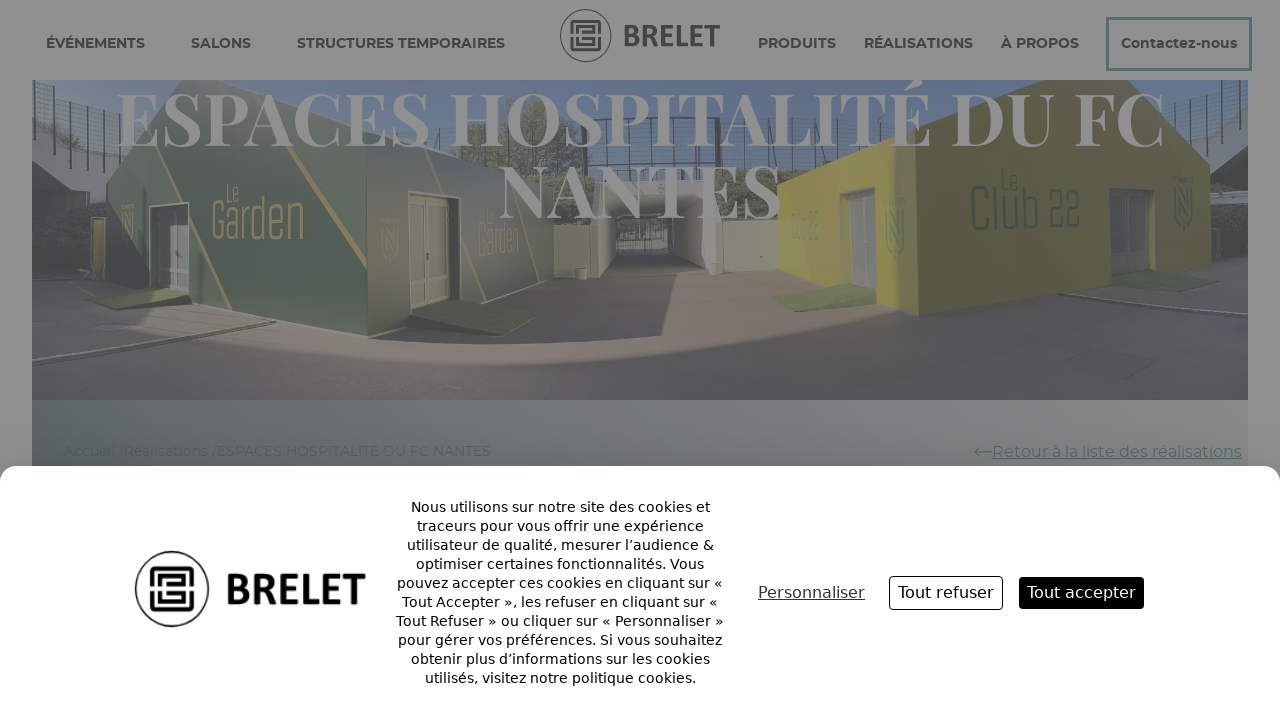

--- FILE ---
content_type: text/html; charset=UTF-8
request_url: https://www.brelet.fr/realisations/espaces-hospitalite-du-fc-nantes
body_size: 12558
content:
<!DOCTYPE html>
<html lang="fr" dir="ltr" prefix="og: https://ogp.me/ns#">
  <head>
    <meta charset="utf-8" />
<script>/* eslint-disable */
(function(w,d,s,l,i){w[l]=w[l]||[];w[l].push({
  'gtm.start':new Date().getTime(),
  event:'gtm.js'
  });
  var f=d.getElementsByTagName(s)[0],
  j=d.createElement(s),
  dl=l!='dataLayer'?'&amp;l='+l:'';
  j.async=true;
  j.src='https://www.googletagmanager.com/gtm.js?id='+i+dl;
  f.parentNode.insertBefore(j,f);
})(window,document,'script','dataLayer','GTM-TC8L4TZ6');</script>
<style>/* @see https://github.com/aFarkas/lazysizes#broken-image-symbol */.js img.lazyload:not([src]) { visibility: hidden; }/* @see https://github.com/aFarkas/lazysizes#automatically-setting-the-sizes-attribute */.js img.lazyloaded[data-sizes=auto] { display: block; width: 100%; }</style>
<meta name="description" content="Découvrez les nouveaux espaces hospitalité du FC Nantes réalisés par Brelet" />
<link rel="canonical" href="https://www.brelet.fr/realisations/espaces-hospitalite-du-fc-nantes" />
<meta property="og:title" content="Espaces hospitalité du FC Nantes | Brelet" />
<meta property="og:description" content="Découvrez les nouveaux espaces hospitalité du FC Nantes réalisés par Brelet" />
<meta name="Generator" content="Drupal 10 (https://www.drupal.org)" />
<meta name="MobileOptimized" content="width" />
<meta name="HandheldFriendly" content="true" />
<meta name="viewport" content="width=device-width, initial-scale=1.0" />
<script>var tarteaucitronForceLanguage = document.documentElement.lang;</script>
<script async src="https://tarteaucitron.io/load.js?uuid=7d00ad8d833e69d86c013c07e606a300ac2e7a27&amp;domain=brelet.fr"></script>
<style>
        :root {
          --tarteaucitronAlertBigBottom--content: "";
          --tarteaucitronAlertBigBottom--bg-image-url: url(/sites/default/files/2024-07/logo-brelet.PNG);
        }
      </style>
<style>/* :root {
  --tarteaucitronBack--bg-color: #616161;

  --tarteaucitronBeforeVisible--bg-color: rgba(97, 97, 97, 0.7);

  --tarteaucitronDenyButton--border-color: #000000;
} */

#tarteaucitronBack {
  background-color: var(--tarteaucitronBack--bg-color) !important;
}

.tarteaucitronBeforeVisible::before {
  content: '';
  position: fixed;
  top: 0;
  left: 0;
  width: 100%;
  height: 100%;
  background-color: var(--tarteaucitronBeforeVisible--bg-color);
  z-index: 9999;
}

.tarteaucitronBeforeVisible .tarteaucitronAlertBigBottom {
  display: flex !important;
}

.tarteaucitronAlertBigBottom {
  flex-direction: row;
  flex-wrap: wrap;
  align-items: center;
  justify-content: center;
  padding: 1rem 10% !important;
  border-top-left-radius: 1rem;
  border-top-right-radius: 1rem;
}

.tarteaucitronAlertBigBottom::before {
  content: var(--tarteaucitronAlertBigBottom--content);
  flex: 0 0 100%;
  width: 200px;
  height: 100px;
  background-image: var(--tarteaucitronAlertBigBottom--bg-image-url);
  background-position: center;
  background-repeat: no-repeat;
  background-size: contain;
}

@media (min-width: 1000px) {
  .tarteaucitronAlertBigBottom::before {
    flex: 0 auto;
    width: 250px;
  }
}

.tarteaucitronAlertBigBottom button {
  display: block !important;
  height: auto;
  padding: 0.5rem !important;
  border-radius: 0.3125rem;
  border: none !important;
  margin: auto 0.5rem !important;
}

.tarteaucitronAlertBigBottom button:last-of-type {
  flex: 0 0 100%;
  background: none !important;
}

@media (min-width: 1000px) {
  .tarteaucitronAlertBigBottom button:last-of-type {
    flex: 0;
  }
}

.tarteaucitronAlertBigBottom #tarteaucitronDisclaimerAlert {
  order: 0;
  flex: 0 0 100%;
  display: flex;
  align-items: center;
  justify-content: center;
  padding: 1rem;
  text-align: center;
  font-size: 0.9em !important;
  line-height: 1.2rem !important;
}

@media (min-width: 1000px) {
  .tarteaucitronAlertBigBottom #tarteaucitronDisclaimerAlert {
    flex: 1;
  }
}

.tarteaucitronAlertBigBottom button.tarteaucitronAllow {
  order: 3;
}

.tarteaucitronAlertBigBottom button.tarteaucitronDeny {
  order: 2;
  border: 1px solid var(--tarteaucitronDenyButton--border-color) !important;
}

.tarteaucitronAlertBigBottom #tarteaucitronCloseAlert {
  order: 1;
  text-decoration: underline !important;
}

.tarteaucitronAlertBigBottom button span {
  display: none;
}
</style>
<script>/* eslint-disable */
(function(d){
  var s = d.createElement("script");
  s.setAttribute("data-account", "UANkqx5N1e");
  s.setAttribute("src", "https://accessibilityserver.org/widget.js");
  (d.body || d.head).appendChild(s);
})(document);
</script>
<noscript>Please ensure Javascript is enabled for purposes of <a href="https://accessibilityserver.org">website accessibility</a></noscript>
<link rel="icon" href="/sites/default/files/BRELET-BLACK-fav.png" type="image/png" />
<link rel="alternate" hreflang="fr" href="https://www.brelet.fr/realisations/espaces-hospitalite-du-fc-nantes" />

    <title>Espaces hospitalité du FC Nantes | Brelet</title>
    <link rel="stylesheet" media="all" href="/sites/default/files/css/css_88K3qUFMcEYuZTE0DhKwdqJlCVSBaAfcLX1mASjJ6C0.css?delta=0&amp;language=fr&amp;theme=webgl_creative_brelet_theme&amp;include=[base64]" />
<link rel="stylesheet" media="all" href="//cdnjs.cloudflare.com/ajax/libs/font-awesome/5.15.3/css/all.min.css" />
<link rel="stylesheet" media="all" href="/sites/default/files/css/css_XpTOv2-8dQuydaN3bZYeP5mQ6GZWPxXLpkdU9JVr6F0.css?delta=2&amp;language=fr&amp;theme=webgl_creative_brelet_theme&amp;include=[base64]" />
<link rel="stylesheet" media="all" href="https://cdnjs.cloudflare.com/ajax/libs/tingle/0.15.3/tingle.min.css" />
<link rel="stylesheet" media="all" href="/sites/default/files/css/css_K1Id8ES5P74YHXyrqdw8X2wsl7dp2pV9kjVQHcuVUqk.css?delta=4&amp;language=fr&amp;theme=webgl_creative_brelet_theme&amp;include=[base64]" />
<link rel="stylesheet" media="all" href="/sites/default/files/css/css_KJMIO6CsxJtk9XicCRR9ujj0MZCW8SkVG93mvvcvci0.css?delta=5&amp;language=fr&amp;theme=webgl_creative_brelet_theme&amp;include=[base64]" />
<link rel="stylesheet" media="all" href="/sites/default/files/css/css_NGRX1EaUASWXl_JMdvfCvHJuThmWaXq8lsm_6bpFOJI.css?delta=6&amp;language=fr&amp;theme=webgl_creative_brelet_theme&amp;include=[base64]" />

    <script src="/sites/default/files/js/js_1XwjpcsE7_yWdpOtxa2PggIkZfL7_zdDyfWSSzI74rM.js?scope=header&amp;delta=0&amp;language=fr&amp;theme=webgl_creative_brelet_theme&amp;include=eJx9i1EOhCAMRC-0pEciA1YkFmkKullPr9kQP_2Yl8nLjOD8kdz4fDkk8dEYPR_sg7Fw933hwlR4218HCkMy6OLcU5ubMrQaCl6_LVoVGZNpVrrjg9S4DqdVd6U_h-mGuOYtUUDjC4dgTOQ"></script>
<script src="https://cdnjs.cloudflare.com/ajax/libs/tingle/0.15.3/tingle.min.js"></script>
<script src="https://cdn.jsdelivr.net/npm/dompurify@3.0.8/dist/purify.min.js"></script>

  </head>
  <body class="px-4 lg:px-8">
    
    
      <div class="dialog-off-canvas-main-canvas" data-off-canvas-main-canvas>
    
<div class="layout-container">

  <header id="site-header" class="-mx-4 lg:-mx-8 relative z-50 lg:fixed lg:w-full lg:bg-white top-0 h-[4.5rem] lg:pt-[2rem] xl:h-20" role="banner">
      <div>
    
<div data-theme-class="menu-mobile"  id="block-menumobile" class="block block-blockgroup block-block-groupmenu-mobile h-header lg:hidden fixed z-20 w-full top-0 bg-white">

	
		

			


<div data-theme-class="burger"  id="block-burger" class="block block-blockgroup block-block-groupburger absolute left-0 w-full lg:hidden">

	

	
	

	<div class="w-12 h-16 ml-4 cursor-pointer burger-icon">

		<div class="flex flex-col justify-center h-full menu-open">
			<svg
   class="w-12 h-6"
   xmlns:dc="http://purl.org/dc/elements/1.1/"
   xmlns:cc="http://creativecommons.org/ns#"
   xmlns:rdf="http://www.w3.org/1999/02/22-rdf-syntax-ns#"
   xmlns:svg="http://www.w3.org/2000/svg"
   xmlns="http://www.w3.org/2000/svg"
   xmlns:sodipodi="http://sodipodi.sourceforge.net/DTD/sodipodi-0.dtd"
   xmlns:inkscape="http://www.inkscape.org/namespaces/inkscape"
   viewBox="0 0 30 17"
   version="1.1"
   id="svg12"
   sodipodi:docname="mobile-burgerBTN.svg"
   inkscape:version="1.0.2-2 (e86c870879, 2021-01-15)">
  <metadata
     id="metadata16">
    <rdf:RDF>
      <cc:Work
         rdf:about="">
        <dc:format>image/svg+xml</dc:format>
        <dc:type
           rdf:resource="http://purl.org/dc/dcmitype/StillImage" />
      </cc:Work>
    </rdf:RDF>
  </metadata>
  <sodipodi:namedview
     pagecolor="#ffffff"
     bordercolor="#666666"
     borderopacity="1"
     objecttolerance="10"
     gridtolerance="10"
     guidetolerance="10"
     inkscape:pageopacity="0"
     inkscape:pageshadow="2"
     inkscape:window-width="2560"
     inkscape:window-height="1361"
     id="namedview14"
     showgrid="false"
     inkscape:zoom="16.888067"
     inkscape:cx="15.247407"
     inkscape:cy="21.26579"
     inkscape:window-x="-9"
     inkscape:window-y="-9"
     inkscape:window-maximized="1"
     inkscape:current-layer="svg12" />
  <defs
     id="defs9">
    <style
       id="style2">
      .cls-1 {
        stroke-width: 1px;
        fill-rule: evenodd;
        stroke: url(#linear-gradient);
      }
    </style>
    <linearGradient
       id="linear-gradient"
       x1="27"
       y1="31"
       x2="27"
       y2="14"
       gradientUnits="userSpaceOnUse">
      <stop
         offset="0"
         stop-color="#356eb2"
         id="stop4" />
      <stop
         offset="1"
         stop-color="#d17165"
         id="stop6" />
    </linearGradient>
  </defs>
  <path
     id="burgerBTN"
     class="cls-1"
     d="M12,29H42v2H12V29Zm0-7H42v2H12V22Zm0-8H42v2H12V14Z"
     transform="translate(-12 -14)"
     style="stroke:none" />
</svg>
      <span class="font-bold text-center uppercase h-[18px]">Menu</span>
		</div>

		<div class="flex-col items-center justify-center hidden h-full menu-close">
			<svg class="" xmlns="http://www.w3.org/2000/svg" width="17.344" height="17.344" viewBox="0 0 17.344 17.344">
  <defs>
    <style>
      .cls-1 {
        fill-rule: evenodd;
      }
    </style>
  </defs>
  <path id="cross_copie_2" data-name="cross copie 2" class="cls-1" d="M19.757,31.26l7.16-7.287,7.16,7.287,1.52-1.547-7.16-7.287,6.844-6.965-1.52-1.547-6.844,6.966-6.844-6.966-1.52,1.547L25.4,22.426l-7.161,7.287Z" transform="translate(-18.25 -13.906)"/>
</svg>
		</div>

	</div>

	<div data-theme-class="menu-container" class="relative z-10 hidden w-full h-screen transition-colors bg-white border-t-2 menu-container space-inner-block menu-mobile border-primary">

					<nav role="navigation" aria-labelledby="block-navigationprincipale-menu" id="block-navigationprincipale">
            
  <span class="visually-hidden" id="block-navigationprincipale-menu">Navigation principale</span>
  

        

	
	
					<ul data-theme-class="menu-ul-0"  class="flex flex-col gap-y-8 topmenu mb-4 lg:flex-row lg:gap-x-4 lg:w-full lg:justify-evenly lg:h-full">
			
				
					
					<li  class="menu-item lg:h-full lg:hover:border-b-4 lg:hover:border-primary lg:h-[52px]">

						<div class="flex flex-row submenu-title w-full justify-between lg:w-fit lg:h-full last:lg:h-fit ">

															<a href="/evenements" data-drupal-link-system-path="node/126">Événements</a>
							
													</div>

						
					</li>
				
					
					<li  class="menu-item lg:h-full lg:hover:border-b-4 lg:hover:border-primary lg:h-[52px]">

						<div class="flex flex-row submenu-title w-full justify-between lg:w-fit lg:h-full last:lg:h-fit ">

															<a href="/salons" data-drupal-link-system-path="node/78">Salons</a>
							
													</div>

						
					</li>
				
					
					<li  class="menu-item lg:h-full lg:hover:border-b-4 lg:hover:border-primary lg:h-[52px] menu-item--collapsed">

						<div class="flex flex-row submenu-title w-full justify-between lg:w-fit lg:h-full last:lg:h-fit ">

															<a href="/structures-temporaires" data-drupal-link-system-path="node/136">Structures temporaires</a>
							
													</div>

						
					</li>
							</ul>
			


  </nav>
<nav role="navigation" aria-labelledby="block-navigationprincipale2-2-menu" id="block-navigationprincipale2-2">
            
  <span class="visually-hidden" id="block-navigationprincipale2-2-menu">Navigation principale 2</span>
  

        

	
	
					<ul data-theme-class="menu-ul-0"  class="flex flex-col gap-y-8 topmenu mb-4 lg:flex-row lg:gap-x-4 lg:w-full lg:justify-evenly lg:h-full">
			
				
					
					<li  class="menu-item lg:h-full lg:hover:border-b-4 lg:hover:border-primary lg:h-[52px] lg:relative menu-item--expanded menu-item--toggle flex flex-col group">

						<div class="flex flex-row submenu-title w-full justify-between lg:w-fit lg:h-full last:lg:h-fit ">

															<a href="/produits" data-drupal-link-system-path="node/12">Produits</a>
							
															<svg class="flex w-4 h-4 mt-[3px] text-black transition-all icon lg:hidden" xmlns="http://www.w3.org/2000/svg" width="6" height="11" viewbox="0 0 6 11" fill="currentColor">
									<path id="Forme_13_copie_11" data-name="Forme 13 copie 11" d="M297.959,249.992l-0.953-1.038,4.083-4.454-4.083-4.454,0.953-1.039L303,244.5h0Z" transform="translate(-297 -239)"/>
								</svg>
													</div>

													
	
	
						<ul data-theme-class="menu-ul-n" class="lg:shadow-2xl lg:w-[250px] lg:-translate-x-2/4 lg:left-1/2 absolute flex flex-col ml-8 lg:text-center submenu top-8 left-full gap-y-4 lg:ml-0 lg:top-[3.20rem] lg:hidden lg:group-hover:flex lg:bg-primary lg:items-center lg:p-4 lg:text-white lg:hover:text-black">
				
				
					
					<li  class="menu-item lg:h-full lg:hover:border-b-4 lg:hover:border-primary lg:h-[52px]">

						<div class="flex flex-row submenu-title w-full justify-between lg:w-fit lg:h-full last:lg:h-fit ">

															<a href="/produits/structures" data-drupal-link-system-path="node/81">Structures</a>
							
													</div>

						
					</li>
				
					
					<li  class="menu-item lg:h-full lg:hover:border-b-4 lg:hover:border-primary lg:h-[52px]">

						<div class="flex flex-row submenu-title w-full justify-between lg:w-fit lg:h-full last:lg:h-fit ">

															<a href="/produits/amenagement" data-drupal-link-system-path="node/11">Aménagement</a>
							
													</div>

						
					</li>
				
					
					<li  class="menu-item lg:h-full lg:hover:border-b-4 lg:hover:border-primary lg:h-[52px]">

						<div class="flex flex-row submenu-title w-full justify-between lg:w-fit lg:h-full last:lg:h-fit ">

															<a href="/produits/installation-generale" data-drupal-link-system-path="node/82">Installation générale</a>
							
													</div>

						
					</li>
				
					
					<li  class="menu-item lg:h-full lg:hover:border-b-4 lg:hover:border-primary lg:h-[52px]">

						<div class="flex flex-row submenu-title w-full justify-between lg:w-fit lg:h-full last:lg:h-fit ">

															<a href="/produits/stands" data-drupal-link-system-path="node/83">Stands</a>
							
													</div>

						
					</li>
				
					
					<li  class="menu-item lg:h-full lg:hover:border-b-4 lg:hover:border-primary lg:h-[52px]">

						<div class="flex flex-row submenu-title w-full justify-between lg:w-fit lg:h-full last:lg:h-fit ">

															<a href="/produits/energie" data-drupal-link-system-path="node/85">Énergie</a>
							
													</div>

						
					</li>
				
					
					<li  class="menu-item lg:h-full lg:hover:border-b-4 lg:hover:border-primary lg:h-[52px]">

						<div class="flex flex-row submenu-title w-full justify-between lg:w-fit lg:h-full last:lg:h-fit ">

															<a href="/produits/signaletique" data-drupal-link-system-path="node/86">Signalétique</a>
							
													</div>

						
					</li>
				
					
					<li  class="menu-item lg:h-full lg:hover:border-b-4 lg:hover:border-primary lg:h-[52px]">

						<div class="flex flex-row submenu-title w-full justify-between lg:w-fit lg:h-full last:lg:h-fit ">

															<a href="/produits/mobilier" data-drupal-link-system-path="node/87">Mobilier</a>
							
													</div>

						
					</li>
				
					
					<li  class="menu-item lg:h-full lg:hover:border-b-4 lg:hover:border-primary lg:h-[52px]">

						<div class="flex flex-row submenu-title w-full justify-between lg:w-fit lg:h-full last:lg:h-fit ">

															<a href="/produits/audiovisuel" data-drupal-link-system-path="node/89">Audiovisuel</a>
							
													</div>

						
					</li>
				
					
					<li  class="menu-item lg:h-full lg:hover:border-b-4 lg:hover:border-primary lg:h-[52px]">

						<div class="flex flex-row submenu-title w-full justify-between lg:w-fit lg:h-full last:lg:h-fit ">

															<a href="/produits/tribunes" data-drupal-link-system-path="node/90">Tribunes</a>
							
													</div>

						
					</li>
							</ul>
			
						
					</li>
				
					
					<li  class="menu-item lg:h-full lg:hover:border-b-4 lg:hover:border-primary lg:h-[52px]">

						<div class="flex flex-row submenu-title w-full justify-between lg:w-fit lg:h-full last:lg:h-fit ">

															<a href="/realisations" data-drupal-link-system-path="node/8">Réalisations</a>
							
													</div>

						
					</li>
				
					
					<li  class="menu-item lg:h-full lg:hover:border-b-4 lg:hover:border-primary lg:h-[52px]">

						<div class="flex flex-row submenu-title w-full justify-between lg:w-fit lg:h-full last:lg:h-fit ">

															<a href="/a-propos" data-drupal-link-system-path="node/92">À propos</a>
							
													</div>

						
					</li>
				
					
					<li  class="menu-item lg:h-full lg:hover:border-b-4 lg:hover:border-primary lg:h-[52px] lg:last:hover:border-none">

						<div class="flex flex-row submenu-title w-full justify-between lg:w-fit lg:h-full last:lg:h-fit  !block text-center">

																

<a data-theme-class="btn-tertiary special normal-case" href="/contactez-nous?cta=navbar" class="btn-tertiary special normal-case" target="_self">Contactez-nous</a>
							
													</div>

						
					</li>
							</ul>
			


  </nav>

		
	</div>
</div>
<div data-theme-class="logo-menu"  id="block-logomenu" class="block block-block-content block-block-contentd46a1b1b-91b1-4cd6-badc-68182df81506 absolute m-auto inset-0 w-36 logo-menu">

  
    

      
  <div>
    <div class="visually-hidden">Modules éditoriaux</div>
          <div>
              <div>
					
				
	
			<a  class="paragraph paragraph--type--paragraph-media paragraph--view-mode--default" href="/" target="">

							<img  src="/sites/default/files/assets/image/admin/2022-03/menu-logo-brelet.svg"  alt="Logo brelet" title="Logo brelet"/>
			
		</a>
	</div>
              </div>
      </div>

  </div>

	</div>
<div data-theme-class="menu-desktop"  id="block-menudesktop" class="block block-blockgroup block-block-groupmenu-desktop hidden lg:block lg:relative container mx-auto no-margin lg:flex lg:flex-row lg:justify-between">

  
    

      <nav class="lg:w-[43%] 2xl:w-5/12 lg:flex lg:flex-wrap" data-theme-class="menu-navigation" role="navigation" aria-labelledby="block-webgl-creative-brelet-theme-main-menu-menu" id="block-webgl-creative-brelet-theme-main-menu">
          
  
  <span class="visually-hidden" id="block-webgl-creative-brelet-theme-main-menu-menu">Navigation principale</span>
  

  <div class="contextual-region"></div>

        

	
	
					<ul data-theme-class="menu-ul-0"  class="flex flex-col gap-y-8 topmenu mb-4 lg:flex-row lg:gap-x-4 lg:w-full lg:justify-evenly lg:h-full">
			
				
					
					<li  class="menu-item lg:h-full lg:hover:border-b-4 lg:hover:border-primary lg:h-[52px]">

						<div class="flex flex-row submenu-title w-full justify-between lg:w-fit lg:h-full last:lg:h-fit ">

															<a href="/evenements" data-drupal-link-system-path="node/126">Événements</a>
							
													</div>

						
					</li>
				
					
					<li  class="menu-item lg:h-full lg:hover:border-b-4 lg:hover:border-primary lg:h-[52px]">

						<div class="flex flex-row submenu-title w-full justify-between lg:w-fit lg:h-full last:lg:h-fit ">

															<a href="/salons" data-drupal-link-system-path="node/78">Salons</a>
							
													</div>

						
					</li>
				
					
					<li  class="menu-item lg:h-full lg:hover:border-b-4 lg:hover:border-primary lg:h-[52px] menu-item--collapsed">

						<div class="flex flex-row submenu-title w-full justify-between lg:w-fit lg:h-full last:lg:h-fit ">

															<a href="/structures-temporaires" data-drupal-link-system-path="node/136">Structures temporaires</a>
							
													</div>

						
					</li>
							</ul>
			


  </nav>
<div data-theme-class="logo-menu"  id="block-logomenu-2" class="block block-block-content block-block-contentd46a1b1b-91b1-4cd6-badc-68182df81506 absolute m-auto -top-4 left-0 right-0 bottom-0 lg:w-32 xl:w-40 logo-menu">

  
    

      
  <div>
    <div class="visually-hidden">Modules éditoriaux</div>
          <div>
              <div>
					
				
	
			<a  class="paragraph paragraph--type--paragraph-media paragraph--view-mode--default" href="/" target="">

							<img  src="/sites/default/files/assets/image/admin/2022-03/menu-logo-brelet.svg"  alt="Logo brelet" title="Logo brelet"/>
			
		</a>
	</div>
              </div>
      </div>

  </div>
<nav class="lg:w-[43%] 2xl:w-5/12 lg:flex lg:flex-wrap" data-theme-class="menu-navigation" role="navigation" aria-labelledby="block-navigationprincipale2-menu" id="block-navigationprincipale2">
          
  
  <span class="visually-hidden" id="block-navigationprincipale2-menu">Navigation principale 2</span>
  

  <div class="contextual-region"></div>

        

	
	
					<ul data-theme-class="menu-ul-0"  class="flex flex-col gap-y-8 topmenu mb-4 lg:flex-row lg:gap-x-4 lg:w-full lg:justify-evenly lg:h-full">
			
				
					
					<li  class="menu-item lg:h-full lg:hover:border-b-4 lg:hover:border-primary lg:h-[52px] lg:relative menu-item--expanded menu-item--toggle flex flex-col group">

						<div class="flex flex-row submenu-title w-full justify-between lg:w-fit lg:h-full last:lg:h-fit ">

															<a href="/produits" data-drupal-link-system-path="node/12">Produits</a>
							
															<svg class="flex w-4 h-4 mt-[3px] text-black transition-all icon lg:hidden" xmlns="http://www.w3.org/2000/svg" width="6" height="11" viewbox="0 0 6 11" fill="currentColor">
									<path id="Forme_13_copie_11" data-name="Forme 13 copie 11" d="M297.959,249.992l-0.953-1.038,4.083-4.454-4.083-4.454,0.953-1.039L303,244.5h0Z" transform="translate(-297 -239)"/>
								</svg>
													</div>

													
	
	
						<ul data-theme-class="menu-ul-n" class="lg:shadow-2xl lg:w-[250px] lg:-translate-x-2/4 lg:left-1/2 absolute flex flex-col ml-8 lg:text-center submenu top-8 left-full gap-y-4 lg:ml-0 lg:top-[3.20rem] lg:hidden lg:group-hover:flex lg:bg-primary lg:items-center lg:p-4 lg:text-white lg:hover:text-black">
				
				
					
					<li  class="menu-item lg:h-full lg:hover:border-b-4 lg:hover:border-primary lg:h-[52px]">

						<div class="flex flex-row submenu-title w-full justify-between lg:w-fit lg:h-full last:lg:h-fit ">

															<a href="/produits/structures" data-drupal-link-system-path="node/81">Structures</a>
							
													</div>

						
					</li>
				
					
					<li  class="menu-item lg:h-full lg:hover:border-b-4 lg:hover:border-primary lg:h-[52px]">

						<div class="flex flex-row submenu-title w-full justify-between lg:w-fit lg:h-full last:lg:h-fit ">

															<a href="/produits/amenagement" data-drupal-link-system-path="node/11">Aménagement</a>
							
													</div>

						
					</li>
				
					
					<li  class="menu-item lg:h-full lg:hover:border-b-4 lg:hover:border-primary lg:h-[52px]">

						<div class="flex flex-row submenu-title w-full justify-between lg:w-fit lg:h-full last:lg:h-fit ">

															<a href="/produits/installation-generale" data-drupal-link-system-path="node/82">Installation générale</a>
							
													</div>

						
					</li>
				
					
					<li  class="menu-item lg:h-full lg:hover:border-b-4 lg:hover:border-primary lg:h-[52px]">

						<div class="flex flex-row submenu-title w-full justify-between lg:w-fit lg:h-full last:lg:h-fit ">

															<a href="/produits/stands" data-drupal-link-system-path="node/83">Stands</a>
							
													</div>

						
					</li>
				
					
					<li  class="menu-item lg:h-full lg:hover:border-b-4 lg:hover:border-primary lg:h-[52px]">

						<div class="flex flex-row submenu-title w-full justify-between lg:w-fit lg:h-full last:lg:h-fit ">

															<a href="/produits/energie" data-drupal-link-system-path="node/85">Énergie</a>
							
													</div>

						
					</li>
				
					
					<li  class="menu-item lg:h-full lg:hover:border-b-4 lg:hover:border-primary lg:h-[52px]">

						<div class="flex flex-row submenu-title w-full justify-between lg:w-fit lg:h-full last:lg:h-fit ">

															<a href="/produits/signaletique" data-drupal-link-system-path="node/86">Signalétique</a>
							
													</div>

						
					</li>
				
					
					<li  class="menu-item lg:h-full lg:hover:border-b-4 lg:hover:border-primary lg:h-[52px]">

						<div class="flex flex-row submenu-title w-full justify-between lg:w-fit lg:h-full last:lg:h-fit ">

															<a href="/produits/mobilier" data-drupal-link-system-path="node/87">Mobilier</a>
							
													</div>

						
					</li>
				
					
					<li  class="menu-item lg:h-full lg:hover:border-b-4 lg:hover:border-primary lg:h-[52px]">

						<div class="flex flex-row submenu-title w-full justify-between lg:w-fit lg:h-full last:lg:h-fit ">

															<a href="/produits/audiovisuel" data-drupal-link-system-path="node/89">Audiovisuel</a>
							
													</div>

						
					</li>
				
					
					<li  class="menu-item lg:h-full lg:hover:border-b-4 lg:hover:border-primary lg:h-[52px]">

						<div class="flex flex-row submenu-title w-full justify-between lg:w-fit lg:h-full last:lg:h-fit ">

															<a href="/produits/tribunes" data-drupal-link-system-path="node/90">Tribunes</a>
							
													</div>

						
					</li>
							</ul>
			
						
					</li>
				
					
					<li  class="menu-item lg:h-full lg:hover:border-b-4 lg:hover:border-primary lg:h-[52px]">

						<div class="flex flex-row submenu-title w-full justify-between lg:w-fit lg:h-full last:lg:h-fit ">

															<a href="/realisations" data-drupal-link-system-path="node/8">Réalisations</a>
							
													</div>

						
					</li>
				
					
					<li  class="menu-item lg:h-full lg:hover:border-b-4 lg:hover:border-primary lg:h-[52px]">

						<div class="flex flex-row submenu-title w-full justify-between lg:w-fit lg:h-full last:lg:h-fit ">

															<a href="/a-propos" data-drupal-link-system-path="node/92">À propos</a>
							
													</div>

						
					</li>
				
					
					<li  class="menu-item lg:h-full lg:hover:border-b-4 lg:hover:border-primary lg:h-[52px] lg:last:hover:border-none">

						<div class="flex flex-row submenu-title w-full justify-between lg:w-fit lg:h-full last:lg:h-fit  !block text-center">

																

<a data-theme-class="btn-tertiary special normal-case" href="/contactez-nous?cta=navbar" class="btn-tertiary special normal-case" target="_self">Contactez-nous</a>
							
													</div>

						
					</li>
							</ul>
			


  </nav>

  </div>

  </div>

      <div>
    <div data-drupal-messages-fallback class="hidden"></div>

  </div>

  </header>

  <main role="main">
    <div class="layout-content">
        <div>
    <div id="block-webgl-creative-brelet-theme-content" class="block  block-system block-system-main-block">
  
    
      
		
		
					
		

		
				
									

		
		
					
					
					
		

<article  data-history-node-id="116" class="node node--type-achievement node--promoted node--view-mode-full">
	<header data-theme-class="header-content-full" class="relative flex justify-center pt-16 lg:pt-header ">
	<div class="relative w-full ">
					<div class="absolute inset-0 flex flex-col items-center justify-center text-center">
				<h1 class="z-20 px-4 mb-0 text-white title-header">
											ESPACES HOSPITALITÉ DU FC NANTES
																<br/>
						<span class="!text-white subtitle-header"></span>
									</h1>
			</div>
							<img srcset="/sites/default/files/styles/media_full/public/assets/image/jroualet/2024-04/le-garden-club.jpeg.webp?itok=AIqjzQ9j 600w, /sites/default/files/styles/media_full/public/assets/image/jroualet/2024-04/le-garden-club.jpeg.webp?itok=AIqjzQ9j 1200w, /sites/default/files/styles/media_full/public/assets/image/jroualet/2024-04/le-garden-club.jpeg.webp?itok=AIqjzQ9j 2000w" sizes="(max-width: 540px) 700px, (max-width: 768px) 1200px, 2000px" class="object-cover w-full h-56 lg:h-80" src="/sites/default/files/styles/media_full/public/assets/image/jroualet/2024-04/le-garden-club.jpeg.webp?itok=AIqjzQ9j" alt="FC Nantes" title="FC Nantes"/>
				<div class="absolute inset-0 z-10 w-full h-full overlay"></div>
	</div>
</header>

		<div data-theme-class="subheader-content-full" class="relative flex flex-row flex-wrap items-center justify-between container-theme">
		
		

			<nav role="navigation" aria-labelledby="system-breadcrumb" class="breadcrumb max-w-[50%] md:max-w-[75%]">
		<span id="system-breadcrumb" class="visually-hidden">Fil d'Ariane</span>
		<ol class="flex flex-col text-sm md:flex-row gap-x-1 text-breadcrumb font-montserrat-regular">
												<li>
													<a class="no-underline" href="/">Accueil</a>
              <span>  / </span>
											</li>
																<li>
													<a class="no-underline" href="/realisations">Réalisations</a>
              <span>  / </span>
											</li>
																<li>
													<a class="no-underline" href="/realisations/espaces-hospitalite-du-fc-nantes">ESPACES HOSPITALITÉ DU FC NANTES</a>
											</li>
									</ol>
	</nav>


		<a class="out-of-container flex flex-row items-center font-montserrat-regular group gap-x-4 lg:gap-x-2 text-primary hover:text-black w-[150px] md:w-fit" href="../realisations">
			
<svg  class="rotate-180" xmlns="http://www.w3.org/2000/svg" width="18" height="9.32" viewBox="0 0 18 9.32">
  <path class="fill-primary transition-colors group-hover:fill-black" id="Forme_1_copie_2" data-name="Forme 1 copie 2" d="M983.058,5450.97l3.218,3.2H970.6v1.21h15.676l-3.218,3.21,0.859,0.85,4.686-4.66-4.686-4.67Z" transform="translate(-970.594 -5450.12)"/>
</svg>
			Retour à la liste des réalisations
		</a>
	</div>

	<div class="mt-8 overflow-hidden">
		<div data-theme-class="title-content"  class="flex flex-col lg:flex-row lg:gap-x-4 container-theme relative">
			<div class="relative z-20 w-full md:w-1/2 md:flex md:flex-col md:items-center w-4/12">
			<h2>ESPACES HOSPITALITÉ <br />
DU FC NANTES</h2>
		</div>
	
	<div class="py-8 relative z-20 flex flex-col paragraph-inner w-full lg:pr-4  lg:w-8/12 ">
		
					<div class="md:w-8/12">
				
  <div class="cke-Content">
    <div class="visually-hidden">Texte d&#039;introduction</div>
              <div><p class="MsoNormal">Les <strong>espaces hospitalités du FC Nantes</strong> ont fait peau neuve grâce au travail de nos équipes !</p>

<p class="MsoNormal">&nbsp;</p>

<p class="MsoNormal">Le <strong>Stade de la Beaujoire,</strong> construit en 1984 et rénové en 1998, autrefois dépourvu d’espaces hospitalité, a bénéficié d'une <strong>transformation en plusieurs étapes</strong> grâce à l’intervention de notre équipe afin de créer un <strong>environnement accueillant </strong>propice à des expériences uniques <strong>avant et après les matchs.</strong></p>

<p class="MsoNormal">&nbsp;</p>

<p>Depuis l'inauguration du Pavillon en 2013, en passant par l'installation de <strong>deux nouvelles structures</strong>, <strong>Le Garden</strong> et <strong>Le Club 22</strong>, en juillet 2022, jusqu’à leur <strong>agrandissement et leur réagencement intérieur </strong>en juillet 2023, chaque étape du projet a été marquée par un souci du détail tant dans les aménagements intérieurs qu'extérieurs. Ce travail minutieux a ainsi permis la création de <strong>véritables lieux de convivialité</strong>, reflétant parfaitement l'essence et la passion qui animent le FC Nantes.</p>

<p class="MsoNormal">&nbsp;</p>

<p class="MsoNormal">&nbsp;</p>
</div>
          </div>

			</div>
		
					<div class="flex flex-col items-center mt-4 text-center gap-y-9 lg:flex-row lg:justify-between w-[490px]">

				
				
									<div class="flex flex-col items-center gap-y-4 h-full last:mb-4 md:last:mb-0">
						<div class="flex  items-center h-[80px]">
							<img src="/sites/default/files/styles/media_icone/public/assets/image/admin/2022-03/icon-event.png?itok=FNMGweLa" alt="FC Nantes" title="FC Nantes"/>
						</div>
						<span class="relative uppercase font-montserrat-bold after:absolute after:block after:w-8 after:bg-secondary after:mx-auto after:border-t-2 after:-bottom-3 after:left-0 after:right-0 after:border-secondary">Structure temporaire</span>
					</div>

				
									<div class="flex flex-col items-center gap-y-4 h-full last:mb-4 md:last:mb-0">
						<div class="flex  items-center h-[80px]">
							<img src="/sites/default/files/styles/media_icone/public/assets/image/admin/2022-03/icon-place.png?itok=Qti2OwZo" alt="FC Nantes" title="FC Nantes"/>
						</div>
						<span class="relative uppercase font-montserrat-bold after:absolute after:block after:w-8 after:bg-secondary after:mx-auto after:border-t-2 after:-bottom-3 after:left-0 after:right-0 after:border-secondary">Nantes</span>
					</div>

				
									<div class="flex flex-col items-center gap-y-4 h-full last:mb-4 md:last:mb-0">
						<div class="flex  items-center h-[80px] ">
							<img src="/sites/default/files/styles/media_icone/public/assets/image/admin/2022-03/icon-calendar.png?itok=7038Rxpb" alt="FC Nantes" title="FC Nantes"/>
						</div>
						<span class="relative uppercase font-montserrat-bold after:absolute after:block after:w-8 after:bg-secondary after:mx-auto after:border-t-2 after:-bottom-3 after:left-0 after:right-0 after:border-secondary">2023</span>
					</div>
							</div>
		
	</div>

			<div class="z-10 top-[68px] lg:left-[25%] xl:left-[26%] 2xl:left-[24%] absolute inset-0 lg:top-0 w-full  bg-tertiary "></div>
	
</div>

												
		
	<div  class="paragraph paragraph--type--paragraph-list-key-number paragraph--view-mode--default container-theme flex flex-col gap-y-4 lg:flex-row lg:gap-x-4 lg:justify-center lg:flex-wrap">

												
		
		
		
	<div  class="paragraph paragraph--type--paragraph-key-number paragraph--view-mode--default flex flex-row justify-start gap-x-4 items-center">
					<span class="text-5xl uppercase lg:text-6xl font-montserrat-regular text-primary">965M²</span>
		    			<span class="font-montserrat-regular first-line:font-montserrat-bold lg:flex-1">de structures </span>
			</div>

							
		
		

	<div  class="paragraph paragraph--type--paragraph-key-number paragraph--view-mode--default flex flex-row justify-start gap-x-4 items-center">
					<span class="text-5xl uppercase lg:text-6xl font-montserrat-regular text-primary">5</span>
		    			<span class="font-montserrat-regular first-line:font-montserrat-bold lg:flex-1">semaines de montage </span>
			</div>

					
	</div>

							  <div class="paragraph paragraph--type--paragraph-ckeditor paragraph--view-mode--default">
          
  <div class="cke-Content">
    <div class="visually-hidden">Ckeditor</div>
              <div><h3>Besoin<br>
client</h3>

<p>Face au vieillissement du stade de la Beaujoire, notre client a exprimé le besoin de créer de <strong>nouveaux espaces hospitalités</strong>, spécialement conçus pour <strong>enrichir l'expérience de ses partenaires</strong> lors des matchs et pour diversifier ses activités en dehors des jours de matchs. Cette envie s'est inscrite dans une volonté de transformer le stade en un<strong> lieu convivial</strong>, où chaque moment partagé devient une <strong>expérience unique.</strong></p>

<p>&nbsp;</p>

<h3>Notre<br>
solution</h3>

<p>Pour parvenir à un tel résultat de nombreuses expertises métiers ont été mobilisées : structures, aménagement et décor, signalétique, mobilier.</p>

<p>&nbsp;</p>

<p>LE PAVILLON :</p>

<ul>
	<li><strong>Installation d’une structure semi-permanente de 15x50 m</strong> et d’un <strong>office traiteur de 5x5m</strong> se transformant en espace VIP pour les partenaires du club pendant les matchs. En dehors des jours de matchs, cet espace permet au stade de développer ses activités événementielles en accueillant séminaires, conventions, conférences, diners, etc.,&nbsp;</li>
	<li><strong>Aménagements intérieurs </strong>avec sol PVC imitation parquet, cloisonnement, finition plinthes bois, création de murs signalétique, vélum, pignon&nbsp;intérieur&nbsp;en bâche imprimée et habillage complet intérieur et extérieur avec tissu spécifique longue durée aux couleurs du stade.</li>
</ul>

<p>&nbsp;</p>

<p>LE GARDEN :</p>

<ul>
	<li><strong>Installation d’une structure de 10x9 m</strong> servant également d’espace VIP pour les partenaires du club durant les matchs,</li>
	<li><strong>Aménagements intérieurs </strong>avec sol PVC imitation parquet, cloisonnement, finition plinthes bois, pignon&nbsp;intérieur&nbsp;en bâche imprimée&nbsp;et habillage complet intérieur et extérieur avec tissu spécifique longue durée aux couleurs du stade.</li>
</ul>

<p>&nbsp;</p>

<p>LE CLUB 22 :</p>

<ul>
	<li><strong>Installation d’une structure de 10x10 m</strong> permettant d’accueillir les familles des joueurs du club pendant les matchs,</li>
	<li><strong>Aménagements intérieurs</strong> avec sol PVC imitation parquet, cloisonnement, finition plinthes bois et habillage complet intérieur et extérieur avec tissu spécifique longue durée aux couleurs du stade.</li>
</ul>
</div>
          </div>

      </div>

							


	
	


	<div data-theme-class="diaporama"  class="paragraph paragraph--type--paragraph-diaporama paragraph--view-mode--default diaporama group relative container-theme container-screen active-dots">

					<div class="relative wrapper px-8 md:px-16">
				<div data-theme-class="close-modal" class="fixed hidden bg-white cursor-pointer right-4 global-close-overlay z-100 screen-overlay top-8">
					<svg data-icon="window-close"  class="w-16 h-12 rounded-sm svg-inline--fa fa-window-close fa-w-16" xmlns="http://www.w3.org/2000/svg" viewBox="0 0 320 512"><path fill="currentColor" d="M310.6 361.4c12.5 12.5 12.5 32.75 0 45.25C304.4 412.9 296.2 416 288 416s-16.38-3.125-22.62-9.375L160 301.3L54.63 406.6C48.38 412.9 40.19 416 32 416S15.63 412.9 9.375 406.6c-12.5-12.5-12.5-32.75 0-45.25l105.4-105.4L9.375 150.6c-12.5-12.5-12.5-32.75 0-45.25s32.75-12.5 45.25 0L160 210.8l105.4-105.4c12.5-12.5 32.75-12.5 45.25 0s12.5 32.75 0 45.25l-105.4 105.4L310.6 361.4z"/></svg>
				</div>

				<div data-theme-class="diaporama-carousel" class="toSlick" data-number-slide="2">
					
					
																								
						<img class="object-cover w-full cursor-pointer img-modal" data-lazy="/sites/default/files/styles/media_full/public/assets/image/jroualet/2024-04/032fc-nantes20240114.jpg.webp?itok=pvrKKcOA" alt="ESPACES HOSPITALITÉ - FC NANTES" title="ESPACES HOSPITALITÉ - FC NANTES"/>

					
																								
						<img class="object-cover w-full cursor-pointer img-modal" data-lazy="/sites/default/files/styles/media_full/public/assets/image/jroualet/2024-04/041fc-nantes20240114.jpg.webp?itok=5jCOX1j4" alt="ESPACES HOSPITALITÉ - FC NANTES" title="ESPACES HOSPITALITÉ - FC NANTES"/>

					
																								
						<img class="object-cover w-full cursor-pointer img-modal" data-lazy="/sites/default/files/styles/media_full/public/assets/image/jroualet/2024-04/076fc-nantes20240114.jpg.webp?itok=y8Kb2JL_" alt="ESPACES HOSPITALITÉ - FC NANTES" title="ESPACES HOSPITALITÉ - FC NANTES"/>

					
																								
						<img class="object-cover w-full cursor-pointer img-modal" data-lazy="/sites/default/files/styles/media_full/public/assets/image/jroualet/2024-04/pavillon-3.jpg.webp?itok=ddh-g8Q4" alt="ESPACES HOSPITALITÉ - FC NANTES" title="ESPACES HOSPITALITÉ - FC NANTES"/>

					
																								
						<img class="object-cover w-full cursor-pointer img-modal" data-lazy="/sites/default/files/styles/media_full/public/assets/image/jroualet/2024-04/club-22.jpeg.webp?itok=eQC0_Ybg" alt="ESPACES HOSPITALITÉ - FC NANTES" title="ESPACES HOSPITALITÉ - FC NANTES"/>

					
																								
						<img class="object-cover w-full cursor-pointer img-modal" data-lazy="/sites/default/files/styles/media_full/public/assets/image/jroualet/2024-04/pavillon-4.jpg.webp?itok=LSIwOvUc" alt="ESPACES HOSPITALITÉ - FC NANTES" title="ESPACES HOSPITALITÉ - FC NANTES"/>

									</div>

				<div class="arrow-relative">
						

<svg class="md:group-hover:!block absolute md:!hidden z-40 cursor-pointer top-2/3 md:top-1/2 w-8 md:w-10 rotate-180 prev left-4" viewbox="0 0 23.04 15.05">
	<g id="Calque_2" data-name="Calque 2" style="fill:#ffffff">
		<g id="Calque_1-2" data-name="Calque 1" style="fill:#ffffff">
			<path d="M14.09,1.38l5.19,5.17H0v2H19.28l-5.19,5.17,1.39,1.38L23,7.52,15.48,0Z" style="fill:#ffffff"/>
		</g>
	</g>
</svg>

<svg class="md:group-hover:!block absolute md:!hidden z-40 cursor-pointer top-2/3 md:top-1/2 w-8 md:w-10 next right-4" viewbox="0 0 23.04 15.05">
	<g id="Calque_2" data-name="Calque 2" style="fill:#ffffff">
		<g id="Calque_1-2" data-name="Calque 1" style="fill:#ffffff">
			<path d="M14.09,1.38l5.19,5.17H0v2H19.28l-5.19,5.17,1.39,1.38L23,7.52,15.48,0Z" style="fill:#ffffff"/>
		</g>
	</g>
</svg>
				</div>
			</div>
			</div>

							  <div class="paragraph paragraph--type--paragraph-ckeditor paragraph--view-mode--default">
          
  <div class="cke-Content">
    <div class="visually-hidden">Ckeditor</div>
              <div><p class="text-align-center"><a class="btn btn-primary" data-theme-class="btn-primary" href="https://www.brelet.fr/batiments-temporaires"><span class="text">Découvrez les métiers des structures temporaires</span></a><strong>&nbsp;</strong></p>

<p>&nbsp;</p>
</div>
          </div>

      </div>

						</div>
</article>

  </div>

  



    



    










  


  



<script>
  window["popupContent_webgl-popup-996045c1"] = "  <div  class=\"popup-content large\">\n\n            \n    \n              \n    <div  class=\"popup-grid grid-img-left\">\n              <img src=\"\/sites\/default\/files\/assets\/image\/jroualet\/2025-11\/fete-du-bontemps-cht-guraud-2024-12-2-1-5-2.jpg\" title=\"FETE DU BONTEMPS CHT GURAUD 2024 (12) (2) (1) (5) (2).jpg\" alt=\"bontemps\" class=\"opacity-light\">\n        <div class=\"text-content  \">\n          <h3 class=\"text-align-center\">&nbsp;<\/h3>\n\n<h3 class=\"text-align-center\">AGENCE DE NANTES<\/h3>\n\n<p class=\"text-align-center\">Vous pr\u00e9parez un \u00e9v\u00e9nement, un salon ou un projet de structure temporaire ?<\/p>\n\n<p class=\"text-align-center\">Nos experts bas\u00e9s \u00e0 Nantes sont \u00e0 votre \u00e9coute pour vous accompagner et r\u00e9pondre \u00e0 vos questions.<\/p>\n\n<p class=\"text-align-center\">&nbsp;<\/p>\n\n<p class=\"text-align-center\"><a class=\"btn btn-primary\" data-theme-class=\"btn-primary\" href=\"tel:+33240343583\"><span class=\"text\">+33(0)2 40 34 35 83<\/span><span class=\"line -right\">\u00ad<\/span><span class=\"line -top\">\u00ad<\/span><span class=\"line -left\">\u00ad<\/span><span class=\"line -bottom\">\u00ad<\/span><\/a><\/p>\n\n<p>&nbsp;<\/p>\n\n          <a  href=\"\" target=\"_self\" title=\"   .\" class=\"button popup-text-white popup-bg-white bordered-button\">   .<\/a>\n        <\/div>\n          <\/div>\n  <\/div>\n";
  window["modalClass_webgl-popup-996045c1"]   = "bg-75";
  window["triggerKey_webgl-popup-996045c1"]   = "popupNantes";
  window["triggerMode_webgl-popup-996045c1"]   = "on_click";
</script>

  </div>

    </div>
  </main>

      <footer role="contentinfo">
        <div class="region region-footer w-full bg-footer">
    <div class="container flex flex-col justify-between px-4 py-4 mx-auto mt-0 lg:flex-row lg:gap-x-8 lg:px-0 lg:py-6 lg:mt-4">
      <div id="block-footer-col-1" class="block container-theme w-28 lg:w-1/4 lg:p-20 lg:m-auto block-blockgroup block-block-groupfooter-col-1">
  
    
      <div id="block-logo" class="block  block-block-content block-block-contentdc807845-4ddc-41df-8b4a-55ef14ce8bf2">
  
    
      
  <div>
    <div class="visually-hidden">Modules éditoriaux</div>
          <div>
              <div>
					
				

			<a  class="paragraph paragraph--type--paragraph-media paragraph--view-mode--default" href="/" target="">

							<img  class="lazyload" data-src="/sites/default/files/assets/image/admin/2022-03/logo-brelet.svg"  alt="logo-brelet.svg" title="logo-brelet.svg"/>
			
		</a>
	</div>
              </div>
      </div>

  </div>

  </div>
<div id="block-footer-col-2" class="block text-center lg:text-left lg:w-1/4 block-blockgroup block-block-groupfooter-col-2">
  
    
      <div id="block-adresse" class="block  block-block-content block-block-content38cb4ef7-ee97-4751-b7f2-252d1a54df3c">
  
    
      
  <div>
    <div class="visually-hidden">Modules éditoriaux</div>
          <div>
              <div>  <div class="paragraph paragraph--type--paragraph-ckeditor paragraph--view-mode--default">
          
  <div class="cke-Content">
    <div class="visually-hidden">Ckeditor</div>
              <div><p><strong>AGENCE DE NANTES</strong></p>

<p>Parc d'activités de la Forêt</p>

<p>BP 10 - 10 rue des Fontenelles</p>

<p>44140 Le Bignon</p>

<p><a href="tel:+33240343583" style="color: #368F8B;">+33(0)2 40 34 35 83</a></p>

<p><a href="/cdn-cgi/l/email-protection#4c25222a2362222d2238293f0c2b2061293a2922383f622f2321" style="color: #368F8B;"><span class="__cf_email__" data-cfemail="8ee7e0e8e1a0e0efe0faebfdcee9e2a3ebf8ebe0fafda0ede1e3">[email&#160;protected]</span></a></p>

<p>&nbsp;</p>

<p><strong>AGENCE DE BORDEAUX</strong></p>

<p>ZI, 16, AV Gay-Lussac</p>

<p>33370, Artigues-près-Bordeaux</p>

<p><a href="tel:+33556201364?">+33(0)5 56 20 13 64</a></p>

<p><a href="/cdn-cgi/l/email-protection#adc4c3cbc283cfc2dfc9c8ccd8d5edcac180c8dbc8c3d9de83cec2c0"><span class="__cf_email__" data-cfemail="f69f989099d8949984929397838eb6919adb938093988285d895999b">[email&#160;protected]</span></a></p>

<p>&nbsp;</p>

<p><strong>AGENCE DE RENNES</strong></p>

<p>10 Rue de la Janais ZA</p>

<p>35520 La Mézière</p>

<p><a href="tel:+33299355061?">+33(0)2 99 35 50 61</a></p>

<p><a href="/cdn-cgi/l/email-protection#a9c0c7cfc687dbccc7c7ccdae9cec584ccdfccc7ddda87cac6c4"><span class="__cf_email__" data-cfemail="a5cccbc3ca8bd7c0cbcbc0d6e5c2c988c0d3c0cbd1d68bc6cac8">[email&#160;protected]</span></a></p>

<p>&nbsp;</p>

<p><strong>AGENCE DE STRASBOURG</strong></p>

<p>8 rue de Rochefort</p>

<p>67100 Strasbourg</p>

<p><a href="tel:+33390404740?">+33(0)3 90 40 47 40</a></p>

<p><a href="/cdn-cgi/l/email-protection#432a2d252c6d3037312230212c36312403242f6e2635262d37306d202c2e"><span class="__cf_email__" data-cfemail="771e191118590403051604151802051037101b5a1201121903045914181a">[email&#160;protected]</span></a><br>
&nbsp;</p>
</div>
          </div>

      </div>
</div>
              </div>
      </div>

  </div>

  </div>
<div id="block-footer-col-3" class="block container hidden lg:block mx-auto px-4 py-4 mt-0 lg:px-0 lg:py-0 text-center lg:text-left lg:w-1/4 block-blockgroup block-block-groupfooter-col-3">
  
    
      <nav class="lg:h-full" role="navigation" aria-labelledby="block-webgl-creative-brelet-theme-footer-menu" id="block-webgl-creative-brelet-theme-footer">
            
  <span class="visually-hidden" id="block-webgl-creative-brelet-theme-footer-menu">Footer menu</span>
  

        

  
  
          <ul data-theme-class="menu-footer-ul-0"  class="flex flex-col gap-y-2 lg:h-full lg:justify-between text-base">
    
    
    	
      <li  class="menu-item">

        <div class="flex flex-row items-center justify-center lg:justify-start gap-x-4">
          
<svg  class="" xmlns="http://www.w3.org/2000/svg" width="18" height="9.32" viewBox="0 0 18 9.32">
  <path class="" id="Forme_1_copie_2" data-name="Forme 1 copie 2" d="M983.058,5450.97l3.218,3.2H970.6v1.21h15.676l-3.218,3.21,0.859,0.85,4.686-4.66-4.686-4.67Z" transform="translate(-970.594 -5450.12)"/>
</svg>
          <a href="/salons" data-drupal-link-system-path="node/78">Salons</a>
        </div>

        
      </li>
    
    	
      <li  class="menu-item">

        <div class="flex flex-row items-center justify-center lg:justify-start gap-x-4">
          
<svg  class="" xmlns="http://www.w3.org/2000/svg" width="18" height="9.32" viewBox="0 0 18 9.32">
  <path class="" id="Forme_1_copie_2" data-name="Forme 1 copie 2" d="M983.058,5450.97l3.218,3.2H970.6v1.21h15.676l-3.218,3.21,0.859,0.85,4.686-4.66-4.686-4.67Z" transform="translate(-970.594 -5450.12)"/>
</svg>
          <a href="/structures-temporaires" data-drupal-link-system-path="node/136">Structures temporaires</a>
        </div>

        
      </li>
    
    	
      <li  class="menu-item">

        <div class="flex flex-row items-center justify-center lg:justify-start gap-x-4">
          
<svg  class="" xmlns="http://www.w3.org/2000/svg" width="18" height="9.32" viewBox="0 0 18 9.32">
  <path class="" id="Forme_1_copie_2" data-name="Forme 1 copie 2" d="M983.058,5450.97l3.218,3.2H970.6v1.21h15.676l-3.218,3.21,0.859,0.85,4.686-4.66-4.686-4.67Z" transform="translate(-970.594 -5450.12)"/>
</svg>
          <a href="/produits" data-drupal-link-system-path="node/12">Produits</a>
        </div>

        
      </li>
    
    	
      <li  class="menu-item">

        <div class="flex flex-row items-center justify-center lg:justify-start gap-x-4">
          
<svg  class="" xmlns="http://www.w3.org/2000/svg" width="18" height="9.32" viewBox="0 0 18 9.32">
  <path class="" id="Forme_1_copie_2" data-name="Forme 1 copie 2" d="M983.058,5450.97l3.218,3.2H970.6v1.21h15.676l-3.218,3.21,0.859,0.85,4.686-4.66-4.686-4.67Z" transform="translate(-970.594 -5450.12)"/>
</svg>
          <a href="/realisations" data-drupal-link-system-path="node/8">Réalisations</a>
        </div>

        
      </li>
    
    	
      <li  class="menu-item">

        <div class="flex flex-row items-center justify-center lg:justify-start gap-x-4">
          
<svg  class="" xmlns="http://www.w3.org/2000/svg" width="18" height="9.32" viewBox="0 0 18 9.32">
  <path class="" id="Forme_1_copie_2" data-name="Forme 1 copie 2" d="M983.058,5450.97l3.218,3.2H970.6v1.21h15.676l-3.218,3.21,0.859,0.85,4.686-4.66-4.686-4.67Z" transform="translate(-970.594 -5450.12)"/>
</svg>
          <a href="/a-propos" data-drupal-link-system-path="node/92">À propos</a>
        </div>

        
      </li>
        </ul>
  


  </nav>

  </div>
<div id="block-footer-col-4" class="block text-center lg:text-left lg:w-1/4 lg:flex lg:flex-col lg:justify-between block-blockgroup block-block-groupfooter-col-4">
  
    
      <div id="block-contacteznous" class="block  block-block-content block-block-content6840a2cf-5817-4f3a-b465-cd1b94c53487">
  
    
      
  <div>
    <div class="visually-hidden">Modules éditoriaux</div>
          <div>
              <div>  <div class="paragraph paragraph--type--paragraph-ckeditor paragraph--view-mode--default">
          
  <div class="cke-Content">
    <div class="visually-hidden">Ckeditor</div>
              <div><p><a class="btn-tertiary" data-theme-class="btn-tertiary" href="/contactez-nous?cta=footer">Contactez-nous</a></p>

<p>&nbsp;</p>
</div>
          </div>

      </div>
</div>
              </div>
      </div>

  </div>
<div id="block-reseauxsociaux" class="block  block-block-content block-block-contentf818ad3e-1e5d-430b-9192-3c2fe3dc4153">
  
    
      
  <div>
    <div class="visually-hidden">Modules éditoriaux</div>
          <div>
              <div>
		
	<div  class="paragraph paragraph--type--paragraphs-socials-networks paragraph--view-mode--default flex flex-col justify-center container-theme">

					<span class="title-bold">Suivez-nous</span>
		
					

<ul  class="social-media-links--platforms platforms flex flex-row justify-evenly lg:justify-start lg:gap-x-8 inline horizontal">
			<li>
			<a class="social-media-link-icon--linkedin" target="_blank" href="https://www.linkedin.com/company/gleventslive/"  aria-label="Suivez-nous sur Linkedin" title="Suivez-nous sur Linkedin">
				<img class="socials-link-overide lazyload" alt="linkedin" data-src="/sites/default/files/assets/icone-reseaux-sociaux/linkedin.svg"/>
      </a>

					</li>
			<li>
			<a class="social-media-link-icon--instagram" target="_blank" href="https://www.instagram.com/gleventslive/" >
				<img class="socials-link-overide lazyload" alt="instagram" data-src="/sites/default/files/assets/icone-reseaux-sociaux/instagram.svg"/>
      </a>

					</li>
			<li>
			<a class="social-media-link-icon--facebook" target="_blank" href="https://www.facebook.com/gleventslive/"  aria-label="Suivez-nous sur Facebook" title="Suivez-nous sur Facebook">
				<img class="socials-link-overide lazyload" alt="facebook" data-src="/sites/default/files/assets/icone-reseaux-sociaux/facebook.svg"/>
      </a>

					</li>
			<li>
			<a class="social-media-link-icon--youtube" target="_blank" href="https://www.youtube.com/@gleventslive/playlists" >
				<img class="socials-link-overide lazyload" alt="youtube" data-src="/sites/default/files/assets/icone-reseaux-sociaux/youtube.svg"/>
      </a>

					</li>
	</ul>

			</div>
</div>
              </div>
      </div>

  </div>

  </div>

    </div>
  </div>

        <div>
    <div id="block-bottombar" class="block  block-block-content block-block-content81f74d23-3463-4665-93d9-8bbc0e9f39ee">
  
    
      
  <div>
    <div class="visually-hidden">Modules éditoriaux</div>
          <div>
              <div>
		
	<div  class="paragraph paragraph--type--paragraph-bottombar paragraph--view-mode--default container mx-auto bg-white text-sm flex flex-col gap-y-4 p-4 md:p-0 md:gap-y-2 md:flex-row items-center justify-center">
					<div class="flex flex-row justify-between flex-none">
				
																			
					<img class="w-12 md:mr-4 lazyload" data-src="/sites/default/files/styles/bottombar/public/assets/image/admin/2022-03/logo-de-gl-events.png.webp?itok=fmZSD9fy" alt="Logo de GL Events" title="Logo de GL Events"/>
							</div>
		
								<div class="flex flex-col flex-wrap items-center justify-center text-center md:flex-row md:gap-y-0 gap-y-4">
									<p>2021 Copyright © Brelet - GL events Live Grand Ouest société du groupe GL events</p>

									<p>&nbsp;| <a href="/node/149">Plan du site</a> | <a href="/mentions-legales" target="_blank">Mentions légales</a> | <a href="/mentions-legales#cgu" target="_blank">CGU </a>|</p>

									<p><a href="/mentions-legales#politique-de-confidentialite" target="_blank">&nbsp;Politique de Confidentialité</a> | <a href="https://www.gl-events.com/fr/ethique-conformite" target="_blank">Éthique &amp; Conformité</a> |&nbsp;<a href="#tarteaucitron">Gestion de cookies</a></p>

							</div>
			</div>
</div>
              </div>
      </div>

  </div>

  </div>

    </footer>
  
  <style>
    #site-header {
      transition: padding-top;
    }
    #site-header.header-scrolled {
      padding-top: 6.5rem;
    }
  </style>

</div>
  </div>

    

    <div id="global-overlay" class="fixed inset-0 hidden w-screen h-screen z-60 screen-overlay bg-secondary/50"></div>

    <script data-cfasync="false" src="/cdn-cgi/scripts/5c5dd728/cloudflare-static/email-decode.min.js"></script><script type="application/json" data-drupal-selector="drupal-settings-json">{"path":{"baseUrl":"\/","pathPrefix":"","currentPath":"node\/116","currentPathIsAdmin":false,"isFront":false,"currentLanguage":"fr"},"pluralDelimiter":"\u0003","suppressDeprecationErrors":true,"lazy":{"lazysizes":{"lazyClass":"lazyload","loadedClass":"lazyloaded","loadingClass":"lazyloading","preloadClass":"lazypreload","errorClass":"lazyerror","autosizesClass":"lazyautosizes","srcAttr":"data-src","srcsetAttr":"data-srcset","sizesAttr":"data-sizes","minSize":40,"customMedia":[],"init":true,"expFactor":1.5,"hFac":0.8,"loadMode":2,"loadHidden":true,"ricTimeout":0,"throttleDelay":125,"plugins":{"blur-up":"blur-up\/ls.blur-up"}},"placeholderSrc":"","preferNative":false,"minified":true,"libraryPath":"\/libraries\/lazysizes"},"zendesk":{"is_active":false},"webglPopup":{"instance":[{"trigger":"popupNantes","trigger_mode":"on_click"}]},"user":{"uid":0,"permissionsHash":"e86d2ab5a18401977e08bb96585cd4a0991937f27075b38eb54b2f1186b7848e"}}</script>
<script src="/sites/default/files/js/js_j6Uiq0R6rfU3Y3kAKUhViwor9YteDqbM6FnOUw-6iRE.js?scope=footer&amp;delta=0&amp;language=fr&amp;theme=webgl_creative_brelet_theme&amp;include=eJx9i1EOhCAMRC-0pEciA1YkFmkKullPr9kQP_2Yl8nLjOD8kdz4fDkk8dEYPR_sg7Fw933hwlR4218HCkMy6OLcU5ubMrQaCl6_LVoVGZNpVrrjg9S4DqdVd6U_h-mGuOYtUUDjC4dgTOQ"></script>

  </body>
</html>


--- FILE ---
content_type: text/css
request_url: https://www.brelet.fr/sites/default/files/css/css_XpTOv2-8dQuydaN3bZYeP5mQ6GZWPxXLpkdU9JVr6F0.css?delta=2&language=fr&theme=webgl_creative_brelet_theme&include=eJxtj1kOwyAMRC-E4EjIkElCw2Jh6HL70qiLoubDtjx-Y9kkgmZDvsC3Uo0X0RUC6ncrxYdRFVOlpRKvYqbamaL-Kbpn7i4GWTGp3RBtwhTIxpA3MXPJjW6QkqB9SVwycjsD_yXdViQoeUhDMo4E6ga3ROu3Ab2OPbafaQW1cIV1FXG8tm852E8BicFvb2Ka2YywLpavxoU7mz0_AWReeaU
body_size: 1508
content:
/* @license GPL-2.0-or-later https://www.drupal.org/licensing/faq */
.paragraph--unpublished{background-color:#fff4f4;}
.social-media-links--platforms{padding-left:0;}.social-media-links--platforms.horizontal li{display:inline-block;text-align:center;padding:.2em .35em;}.social-media-links--platforms.vertical li{list-style-type:none;margin:0 0 .5em 0;}.social-media-links--platforms.vertical li a img{vertical-align:middle;margin-right:.5em;}.iconsets-wrapper{display:inherit;overflow-x:auto;}
.cke-Content .cke-Row,.cke_editable .cke-Row{display:flex;flex-direction:column;align-items:center;width:100%;margin-bottom:1rem;}@media (min-width:768px){.cke-Content .cke-Row,.cke_editable .cke-Row{align-items:flex-start;flex-direction:row;justify-content:center;}}.cke-Content .cke-Row.cke-Row--2cols>.cke-Row_Column,.cke_editable .cke-Row.cke-Row--2cols>.cke-Row_Column,.cke-Content .cke-Row.cke-Row--3cols>.cke-Row_Column,.cke_editable .cke-Row.cke-Row--3cols>.cke-Row_Column{width:100%;padding:0 15px;}@media (max-width:767px){.cke-Content .cke-Row.cke-Row--2cols>.cke-Row_Column,.cke_editable .cke-Row.cke-Row--2cols>.cke-Row_Column,.cke-Content .cke-Row.cke-Row--3cols>.cke-Row_Column,.cke_editable .cke-Row.cke-Row--3cols>.cke-Row_Column{margin-bottom:1rem;}}.cke-Content .cke-Row.cke-Row--2cols-middle,.cke_editable .cke-Row.cke-Row--2cols-middle,.cke-Content .cke-Row.cke-Row--3cols-middle,.cke_editable .cke-Row.cke-Row--3cols-middle{align-items:center;}@media (min-width:768px){.cke-Content .cke-Row.cke-Row--2cols>.cke-Row_Column,.cke_editable .cke-Row.cke-Row--2cols>.cke-Row_Column{width:50%;}}@media (min-width:768px){.cke-Content .cke-Row.cke-Row--3cols>.cke-Row_Column,.cke_editable .cke-Row.cke-Row--3cols>.cke-Row_Column{width:calc(100% / 3);}}.cke-Content img.align-center,.cke_editable img.align-center,.cke-Content img.align-right,.cke_editable img.align-right,.cke-Content img.align-left,.cke_editable img.align-left{display:block;float:none;}.cke-Content img.align-right,.cke_editable img.align-right{margin-left:auto;margin-right:0;}.cke-Content img.align-left,.cke_editable img.align-left{margin-left:0;margin-right:auto;}.cke-Content ul,.cke_editable ul,.cke-Content ol,.cke_editable ol{padding-inline-start:40px;}.cke-Content ul,.cke_editable ul{list-style-type:disc;}.cke-Content ol,.cke_editable ol{list-style:auto;}.cke-Content span.Cyan.dur,.cke_editable span.Cyan.dur{color:#1abc9c;}.cke-Content span.Cyan.foncé,.cke_editable span.Cyan.foncé{color:#16a085;}.cke-Content span.Cyan-gris,.cke_editable span.Cyan-gris{color:#7f8c8d;}.cke-Content span.Cyan-gris.clair,.cke_editable span.Cyan-gris.clair{color:#95a5a6;}.cke-Content span.Émeraude,.cke_editable span.Émeraude{color:#2ecc71;}.cke-Content span.Émeraude.foncée,.cke_editable span.Émeraude.foncée{color:#27ae60;}.cke-Content span.Bleu.brillant,.cke_editable span.Bleu.brillant{color:#3498db;}.cke-Content span.Bleu.brillant.dur,.cke_editable span.Bleu.brillant.dur{color:#2980b9;}.cke-Content span.Bleu.brillant.désaturé,.cke_editable span.Bleu.brillant.désaturé{color:#2c3e50;}.cke-Content span.Bleu-gris,.cke_editable span.Bleu-gris{color:#4e5f70;}.cke-Content span.Améthyste,.cke_editable span.Améthyste{color:#9b59b6;}.cke-Content span.Jaune.vif,.cke_editable span.Jaune.vif{color:#f1c40f;}.cke-Content span.Violet.foncé,.cke_editable span.Violet.foncé{color:#8e44ad;}.cke-Content span.Orange,.cke_editable span.Orange{color:#f39c12;}.cke-Content span.Carotte,.cke_editable span.Carotte{color:#e67e22;}.cke-Content span.Rouge.pâle,.cke_editable span.Rouge.pâle{color:#e74c3c;}.cke-Content span.Rouge.dur,.cke_editable span.Rouge.dur{color:#c0392b;}.cke-Content span.Argent.brillant,.cke_editable span.Argent.brillant{color:#ecf0f1;}.cke-Content span.Gris.clair,.cke_editable span.Gris.clair{color:#ddd;}.cke-Content span.Gris.foncé,.cke_editable span.Gris.foncé{color:#999;}.cke-Content span.Blanc,.cke_editable span.Blanc{color:#fff;}.cke-Content span.Citrouille,.cke_editable span.Citrouille{color:#d35400;}.cke-Content span.Argent,.cke_editable span.Argent{color:#bdc3c7;}.cke-Content span.Noir,.cke_editable span.Noir{color:#000;}
.dfptBlock{margin:50px auto;position:relative;padding:2rem 0;}.field--name-field-webgl-dfp-code-javascript:not(.form-wrapper),.field--name-field-webgl-dfp-tag-id:not(.form-wrapper){display:none;}.cke_editable .webgl_dfp_embed-block{display:block;width:fit-content;border:1px dashed #ccc;padding:10px;margin:50px auto;background:#fffde3;}.cke_editable .webgl_dfp_embed-block::before{content:url(/modules/custom/webgl_dfp/plugins/embed_block/icons/icon_back.png);margin-right:15px;vertical-align:middle;}.dfptBackground{position:absolute;left:0;top:0;width:50%;height:100%;z-index:-1;display:none;}.ui-dialog{.color_field_widget_box__square,.color_field_widget_box__square--transparent{width:50px;height:50px;margin-left:50px;border:none;box-shadow:none;&:hover,&.active{width:50px;height:50px;}&::before{content:'';height:20px;width:20px;display:block;transform:translateX(-36px);border-radius:50%;border:1px solid #8e929c;}&:hover{&::before{border-color:#232429;}}&:focus{box-shadow:none;&::before{border-color:rgba(0,0,0,.2);box-shadow:inset 0 0 0 5px rgb(5,80,230),0 0 0 1px rgba(0,0,0,.2),0 0 0 4px rgba(0,125,250,.6);}}&.active{&::before{background:#ffffff;box-shadow:inset 0 0 0 5px rgb(5,80,230);}&:focus{box-shadow:none;&::before{border-color:rgba(0,0,0,.2);box-shadow:inset 0 0 0 5px rgb(5,80,230),0 0 0 1px rgba(0,0,0,.2),0 0 0 4px rgba(0,125,250,.6);}}}}.color_field_widget_box__square--transparent{float:left;background-image:none;&:hover,&.active{background-image:none;}}}


--- FILE ---
content_type: text/css
request_url: https://www.brelet.fr/sites/default/files/css/css_K1Id8ES5P74YHXyrqdw8X2wsl7dp2pV9kjVQHcuVUqk.css?delta=4&language=fr&theme=webgl_creative_brelet_theme&include=eJxtj1kOwyAMRC-E4EjIkElCw2Jh6HL70qiLoubDtjx-Y9kkgmZDvsC3Uo0X0RUC6ncrxYdRFVOlpRKvYqbamaL-Kbpn7i4GWTGp3RBtwhTIxpA3MXPJjW6QkqB9SVwycjsD_yXdViQoeUhDMo4E6ga3ROu3Ab2OPbafaQW1cIV1FXG8tm852E8BicFvb2Ka2YywLpavxoU7mz0_AWReeaU
body_size: 1387
content:
/* @license GPL-2.0-or-later https://www.drupal.org/licensing/faq */
.tingle-modal{&.bg-30{background:rgba(0,0,0,.30);}&.bg-75{background:rgba(0,0,0,.75);}&.bg-opaque{background:rgba(0,0,0,1);}&::before{content:none;}}.tingle-modal-box{width:auto;background:transparent;.tingle-modal-box__content{padding:0;.tingle-modal__close{position:absolute;color:#808080;top:1rem;right:1rem;background:rgba(255,255,255,0.6);width:1.2rem;height:1.2rem;border-radius:50%;border:1px solid #808080;padding:5px;transition:all 100ms ease-in-out;&:hover{transform:scale(1.2);color:#000000;border-color:#000000;}.tingle-modal__closeIcon{display:flex;}}}}.popup-content{width:30vw;display:grid;padding:0;max-height:80vh;overflow-y:auto;&.large{width:60vw;.popup-grid{&.grid-img-left,&.grid-img-right{.text-content{display:flex;flex-direction:column;justify-content:center;height:100%;.button{width:max-content;margin-left:auto;margin-right:auto;}}}&.grid-img-top,&.grid-img-bottom{display:block;.img_is_vertical{display:flex;flex-direction:column;> img{height:calc(80vh * 0.45);width:100%;}}}&.grid-img-top .img_is_vertical{> img{+ .text-content{margin-bottom:auto;}}}&.grid-img-bottom .img_is_vertical{flex-direction:column-reverse;> img{+ .text-content{margin-top:auto;}}}}}img{object-fit:cover;border-radius:0;}}.popup-grid{display:grid;width:100%;max-height:80vh;> img{width:100%;height:100%;}&.grid-full{grid-template:100% / 100%;height:100%;> img,.text-content{grid-area:1/1;}.text-content{margin:3rem 1rem;width:auto;max-width:calc(100% - 1rem);}}&.grid-img-left{grid-template-columns:45% 55%;grid-template-rows:auto;.text-content{grid-column:2;background-color:#ffffff;}> img{grid-column:1;grid-row:1;}}&.grid-img-right{grid-template-columns:55% 45%;grid-template-rows:auto;.text-content{grid-column:1;background-color:#ffffff;}> img{grid-column:2;grid-row:1;}}&.grid-img-top{grid-template-rows:45% 1fr;grid-template-columns:auto;.text-content{grid-row:2;width:100%;background-color:#ffffff;}> img{grid-row:1;}}&.grid-img-bottom{grid-template-rows:1fr 45%;grid-template-columns:auto;.text-content{grid-row:1;width:100%;background-color:#ffffff;}> img{grid-row:2;}}}.text-content{padding:1.5rem;justify-self:center;align-self:center;text-align:center;max-height:100%;z-index:1;width:100%;img{max-width:100%;}}.bg-white{background:#ffffff;&.opacity-60{background:rgba(255,255,255,0.6);opacity:1;}}.bg-black{background:#000000;&.opacity-60{background:rgba(0,0,0,0.6);opacity:1;}}.button{padding:15px 25px 15px 25px;border-radius:25px;font-size:1rem;transition:all 150ms ease-in-out;display:inline-block;outline:none;margin-top:1.5rem;border:1px solid transparent;position:relative;z-index:1;text-decoration:none;&.popup-bg-primary{background-color:var(--fetched-color-primary);&.popup-text-primary{color:var(--fetched-color-primary);&:hover{color:var(--fetched-color-primary);background-color:var(--fetched-color-primary);}&.bordered-button{border-color:var(--fetched-color-primary);&:hover{border-color:var(--fetched-color-primary);}}}&.popup-text-secondary{color:var(--fetched-color-secondary);&:hover{color:var(--fetched-color-primary);background-color:var(--fetched-color-secondary);}&.bordered-button{border-color:var(--fetched-color-secondary);&:hover{border-color:var(--fetched-color-primary);}}}&.popup-text-black{color:#000000;&:hover{color:var(--fetched-color-primary);background-color:#000000;}&.bordered-button{border-color:#000000;&:hover{border-color:var(--fetched-color-primary);}}}&.popup-text-white{color:#ffffff;&:hover{color:var(--fetched-color-primary);background-color:#ffffff;}&.bordered-button{border-color:#ffffff;&:hover{border-color:var(--fetched-color-primary);}}}}&.popup-bg-secondary{background-color:var(--fetched-color-secondary);&.popup-text-primary{color:var(--fetched-color-primary);&:hover{color:var(--fetched-color-secondary);background-color:var(--fetched-color-primary);}&.bordered-button{border-color:var(--fetched-color-primary);&:hover{border-color:var(--fetched-color-secondary);}}}&.popup-text-secondary{color:var(--fetched-color-secondary);&:hover{color:var(--fetched-color-secondary);background-color:var(--fetched-color-secondary);}&.bordered-button{border-color:var(--fetched-color-secondary);&:hover{border-color:var(--fetched-color-secondary);}}}&.popup-text-black{color:#000000;&:hover{color:var(--fetched-color-secondary);background-color:#000000;}&.bordered-button{border-color:#000000;&:hover{border-color:var(--fetched-color-secondary);}}}&.popup-text-white{color:#ffffff;&:hover{color:var(--fetched-color-secondary);background-color:#ffffff;}&.bordered-button{border-color:#ffffff;&:hover{border-color:var(--fetched-color-secondary);}}}}&.popup-bg-black{background-color:#000000;&.text-primary{color:var(--fetched-color-primary);&:hover{color:#000000;background-color:var(--fetched-color-primary);}&.bordered-button{border-color:var(--fetched-color-primary);&:hover{border-color:#000000;}}}&.popup-text-secondary{color:var(--fetched-color-secondary);&:hover{color:#000000;background-color:var(--fetched-color-secondary);}&.bordered-button{border-color:var(--fetched-color-secondary);&:hover{border-color:#000000;}}}&.popup-text-black{color:#000000;&:hover{color:#000000;background-color:#000000;}&.bordered-button{border-color:#000000;&:hover{border-color:#000000;}}}&.popup-text-white{color:#ffffff;&:hover{color:#000000;background-color:#ffffff;}&.bordered-button{border-color:#ffffff;&:hover{border-color:#000000;}}}}&.popup-bg-white{background-color:#ffffff;&.popup-text-primary{color:var(--fetched-color-primary);&:hover{color:#ffffff;background-color:var(--fetched-color-primary);}&.bordered-button{border-color:var(--fetched-color-primary);&:hover{border-color:#ffffff;}}}&.popup-text-secondary{color:var(--fetched-color-secondary);&:hover{color:#ffffff;background-color:var(--fetched-color-secondary);}&.bordered-button{border-color:var(--fetched-color-secondary);&:hover{border-color:#ffffff;}}}&.popup-text-black{color:#000000;&:hover{color:#ffffff;background-color:#000000;}&.bordered-button{border-color:#000000;&:hover{border-color:#ffffff;}}}&.popup-text-white{color:#ffffff;&:hover{color:#ffffff;background-color:#ffffff;}&.bordered-button{border-color:#ffffff;&:hover{border-color:#ffffff;}}}}}.opacity-light{opacity:0.75;}.opacity-strong{opacity:0.3;}@media screen and (max-width:768px){.tingle-modal{display:flex;padding:0;.tingle-modal-box{.tingle-modal__closeLabel{display:none;}}.tingle-modal-box__content{.tingle-modal__close{left:auto;width:1.5rem;height:1.5rem;&:hover{transform:scale(1.2);}.tingle-modal__closeIcon{display:inline;.tingle-modal__closeIcon,svg{width:100%;}}}.popup-content{width:90vw;&.large{width:90vw;}}.popup-grid{&.grid-img-left,&.grid-img-right{grid-template-rows:20% 80%;grid-template-columns:100%;.text-content{grid-row:2;grid-column:auto;}> img{grid-row:1;grid-column:auto;}}&.grid-img-bottom .img_is_vertical{flex-direction:column-reverse;}}}}}


--- FILE ---
content_type: text/css
request_url: https://www.brelet.fr/sites/default/files/css/css_KJMIO6CsxJtk9XicCRR9ujj0MZCW8SkVG93mvvcvci0.css?delta=5&language=fr&theme=webgl_creative_brelet_theme&include=eJxtj1kOwyAMRC-E4EjIkElCw2Jh6HL70qiLoubDtjx-Y9kkgmZDvsC3Uo0X0RUC6ncrxYdRFVOlpRKvYqbamaL-Kbpn7i4GWTGp3RBtwhTIxpA3MXPJjW6QkqB9SVwycjsD_yXdViQoeUhDMo4E6ga3ROu3Ab2OPbafaQW1cIV1FXG8tm852E8BicFvb2Ka2YywLpavxoU7mz0_AWReeaU
body_size: 9760
content:
/* @license GPL-2.0-or-later https://www.drupal.org/licensing/faq */
*,:after,:before{border:0 solid #e5e7eb;box-sizing:border-box}:after,:before{--tw-content:""}html{-webkit-text-size-adjust:100%;font-feature-settings:normal;font-family:ui-sans-serif,system-ui,-apple-system,BlinkMacSystemFont,Segoe UI,Roboto,Helvetica Neue,Arial,Noto Sans,sans-serif,Apple Color Emoji,Segoe UI Emoji,Segoe UI Symbol,Noto Color Emoji;font-variation-settings:normal;line-height:1.5;-moz-tab-size:4;-o-tab-size:4;tab-size:4}body{line-height:inherit;margin:0}hr{border-top-width:1px;color:inherit;height:0}abbr:where([title]){-webkit-text-decoration:underline dotted;text-decoration:underline dotted}h1,h2,h3,h4,h5,h6{font-size:inherit;font-weight:inherit}a{color:inherit;text-decoration:inherit}b,strong{font-weight:bolder}code,kbd,pre,samp{font-family:ui-monospace,SFMono-Regular,Menlo,Monaco,Consolas,Liberation Mono,Courier New,monospace;font-size:1em}small{font-size:80%}sub,sup{font-size:75%;line-height:0;position:relative;vertical-align:baseline}sub{bottom:-.25em}sup{top:-.5em}table{border-collapse:collapse;border-color:inherit;text-indent:0}button,input,optgroup,select,textarea{font-feature-settings:inherit;color:inherit;font-family:inherit;font-size:100%;font-variation-settings:inherit;font-weight:inherit;line-height:inherit;margin:0;padding:0}button,select{text-transform:none}[type=button],[type=reset],[type=submit],button{-webkit-appearance:button;background-color:transparent;background-image:none}:-moz-focusring{outline:auto}:-moz-ui-invalid{box-shadow:none}progress{vertical-align:baseline}::-webkit-inner-spin-button,::-webkit-outer-spin-button{height:auto}[type=search]{-webkit-appearance:textfield;outline-offset:-2px}::-webkit-search-decoration{-webkit-appearance:none}::-webkit-file-upload-button{-webkit-appearance:button;font:inherit}summary{display:list-item}blockquote,dd,dl,figure,h1,h2,h3,h4,h5,h6,hr,p,pre{margin:0}fieldset{margin:0}fieldset,legend{padding:0}menu,ol,ul{list-style:none;margin:0;padding:0}dialog{padding:0}textarea{resize:vertical}input:-ms-input-placeholder,textarea:-ms-input-placeholder{color:#9ca3af;opacity:1}input::placeholder,textarea::placeholder{color:#9ca3af;opacity:1}[role=button],button{cursor:pointer}:disabled{cursor:default}audio,canvas,embed,iframe,img,object,svg,video{display:block;vertical-align:middle}img,video{height:auto;max-width:100%}[hidden]{display:none}*,:after,:before{--tw-border-spacing-x:0;--tw-border-spacing-y:0;--tw-translate-x:0;--tw-translate-y:0;--tw-rotate:0;--tw-skew-x:0;--tw-skew-y:0;--tw-scale-x:1;--tw-scale-y:1;--tw-pan-x:;--tw-pan-y:;--tw-pinch-zoom:;--tw-scroll-snap-strictness:proximity;--tw-gradient-from-position:;--tw-gradient-via-position:;--tw-gradient-to-position:;--tw-ordinal:;--tw-slashed-zero:;--tw-numeric-figure:;--tw-numeric-spacing:;--tw-numeric-fraction:;--tw-ring-inset:;--tw-ring-offset-width:0px;--tw-ring-offset-color:#fff;--tw-ring-color:rgba(59,130,246,.5);--tw-ring-offset-shadow:0 0 #0000;--tw-ring-shadow:0 0 #0000;--tw-shadow:0 0 #0000;--tw-shadow-colored:0 0 #0000;--tw-blur:;--tw-brightness:;--tw-contrast:;--tw-grayscale:;--tw-hue-rotate:;--tw-invert:;--tw-saturate:;--tw-sepia:;--tw-drop-shadow:;--tw-backdrop-blur:;--tw-backdrop-brightness:;--tw-backdrop-contrast:;--tw-backdrop-grayscale:;--tw-backdrop-hue-rotate:;--tw-backdrop-invert:;--tw-backdrop-opacity:;--tw-backdrop-saturate:;--tw-backdrop-sepia:}::-ms-backdrop{--tw-border-spacing-x:0;--tw-border-spacing-y:0;--tw-translate-x:0;--tw-translate-y:0;--tw-rotate:0;--tw-skew-x:0;--tw-skew-y:0;--tw-scale-x:1;--tw-scale-y:1;--tw-pan-x:;--tw-pan-y:;--tw-pinch-zoom:;--tw-scroll-snap-strictness:proximity;--tw-gradient-from-position:;--tw-gradient-via-position:;--tw-gradient-to-position:;--tw-ordinal:;--tw-slashed-zero:;--tw-numeric-figure:;--tw-numeric-spacing:;--tw-numeric-fraction:;--tw-ring-inset:;--tw-ring-offset-width:0px;--tw-ring-offset-color:#fff;--tw-ring-color:rgba(59,130,246,.5);--tw-ring-offset-shadow:0 0 #0000;--tw-ring-shadow:0 0 #0000;--tw-shadow:0 0 #0000;--tw-shadow-colored:0 0 #0000;--tw-blur:;--tw-brightness:;--tw-contrast:;--tw-grayscale:;--tw-hue-rotate:;--tw-invert:;--tw-saturate:;--tw-sepia:;--tw-drop-shadow:;--tw-backdrop-blur:;--tw-backdrop-brightness:;--tw-backdrop-contrast:;--tw-backdrop-grayscale:;--tw-backdrop-hue-rotate:;--tw-backdrop-invert:;--tw-backdrop-opacity:;--tw-backdrop-saturate:;--tw-backdrop-sepia:}::backdrop{--tw-border-spacing-x:0;--tw-border-spacing-y:0;--tw-translate-x:0;--tw-translate-y:0;--tw-rotate:0;--tw-skew-x:0;--tw-skew-y:0;--tw-scale-x:1;--tw-scale-y:1;--tw-pan-x:;--tw-pan-y:;--tw-pinch-zoom:;--tw-scroll-snap-strictness:proximity;--tw-gradient-from-position:;--tw-gradient-via-position:;--tw-gradient-to-position:;--tw-ordinal:;--tw-slashed-zero:;--tw-numeric-figure:;--tw-numeric-spacing:;--tw-numeric-fraction:;--tw-ring-inset:;--tw-ring-offset-width:0px;--tw-ring-offset-color:#fff;--tw-ring-color:rgba(59,130,246,.5);--tw-ring-offset-shadow:0 0 #0000;--tw-ring-shadow:0 0 #0000;--tw-shadow:0 0 #0000;--tw-shadow-colored:0 0 #0000;--tw-blur:;--tw-brightness:;--tw-contrast:;--tw-grayscale:;--tw-hue-rotate:;--tw-invert:;--tw-saturate:;--tw-sepia:;--tw-drop-shadow:;--tw-backdrop-blur:;--tw-backdrop-brightness:;--tw-backdrop-contrast:;--tw-backdrop-grayscale:;--tw-backdrop-hue-rotate:;--tw-backdrop-invert:;--tw-backdrop-opacity:;--tw-backdrop-saturate:;--tw-backdrop-sepia:}.toolbar-horizontal [data-theme-class=menu-mobile],.toolbar-vertical [data-theme-class=menu-mobile]{top:39px}:root{--button-thick:3px;--button-thick-negative:calc(var(--button-thick)*-1);--button-pad:0.7em;--button-extra:calc(var(--button-pad)*1.2);--button-color:#52b3d0}a{text-decoration-line:underline;transition-duration:.15s;transition-property:color,background-color,border-color,text-decoration-color,fill,stroke;transition-timing-function:cubic-bezier(.4,0,.2,1)}a:hover{--tw-text-opacity:1;color:rgb(54 143 139/var(--tw-text-opacity))}@media (min-width:1024px){a.btn,div.btn{border:var(--button-thick) solid transparent;cursor:pointer;display:inline-block;font-size:1.125rem;line-height:1.75rem;padding:var(--button-pad) var(--button-extra);position:relative;text-decoration-line:none}a.btn .text,a.btn input,div.btn .text,div.btn input{display:block;font-family:montserrat-bold,sans-serif;transform:translate3d(0,var(--button-pad),0);transition:transform .4s cubic-bezier(.2,0,0,1) .4s}a.btn:after,div.btn:after{bottom:var(--button-thick-negative);content:"";height:var(--button-thick);left:var(--button-extra);position:absolute;right:var(--button-extra);transform-origin:left;transition:transform .8s cubic-bezier(1,0,.37,1) .2s,right .2s cubic-bezier(.04,.48,0,1) .6s,left .4s cubic-bezier(.04,.48,0,1) .6s}a.btn .line,div.btn .line{position:absolute}a.btn .line.-left,a.btn .line.-right,div.btn .line.-left,div.btn .line.-right{bottom:var(--button-thick-negative);top:var(--button-thick-negative);transform:scaleY(0);width:var(--button-thick)}a.btn .line.-bottom,a.btn .line.-top,div.btn .line.-bottom,div.btn .line.-top{height:var(--button-thick);left:var(--button-thick-negative);right:var(--button-thick-negative);transform:scaleX(0)}a.btn .line.-right,div.btn .line.-right{right:var(--button-thick-negative);transform-origin:top;transition:transform .1s cubic-bezier(1,0,.65,1.01) .23s}a.btn .line.-top,div.btn .line.-top{top:var(--button-thick-negative);transform-origin:left;transition:transform .08s linear .43s}a.btn .line.-left,div.btn .line.-left{left:var(--button-thick-negative);transform-origin:bottom;transition:transform .08s linear .51s}a.btn .line.-bottom,div.btn .line.-bottom{bottom:var(--button-thick-negative);transform-origin:right;transition:transform .3s cubic-bezier(1,0,.65,1.01)}a.btn:active .text,a.btn:active input,a.btn:hover .text,a.btn:hover input,div.btn:active .text,div.btn:active input,div.btn:hover .text,div.btn:hover input{transform:translateZ(0);transition:transform .6s cubic-bezier(.2,0,0,1) .4s}a.btn:active:after,a.btn:hover:after,div.btn:active:after,div.btn:hover:after{left:var(--button-thick-negative);right:var(--button-thick-negative);transform:scaleX(0);transform-origin:right;transition:transform .2s cubic-bezier(1,0,.65,1.01) .17s,right .2s cubic-bezier(1,0,.65,1.01),left 0s .3s}a.btn:active .line,a.btn:hover .line,div.btn:active .line,div.btn:hover .line{transform:scaleX(1)}a.btn:active .line.-right,a.btn:hover .line.-right,div.btn:active .line.-right,div.btn:hover .line.-right{transform-origin:bottom;transition:transform .1s cubic-bezier(1,0,.65,1.01) .2s}a.btn:active .line.-top,a.btn:hover .line.-top,div.btn:active .line.-top,div.btn:hover .line.-top{transform-origin:right;transition:transform .08s linear .4s}a.btn:active .line.-left,a.btn:hover .line.-left,div.btn:active .line.-left,div.btn:hover .line.-left{transform-origin:top;transition:transform .08s linear .48s}a.btn:active .line.-bottom,a.btn:hover .line.-bottom,div.btn:active .line.-bottom,div.btn:hover .line.-bottom{transform-origin:left;transition:transform .5s cubic-bezier(0,.53,.29,1) .56s}a.btn-primary,div.btn-primary{--tw-text-opacity:1;color:rgb(0 0 0/var(--tw-text-opacity))}a.btn-primary .line,a.btn-primary:after,div.btn-primary .line,div.btn-primary:after{--tw-bg-opacity:1;background-color:rgb(54 143 139/var(--tw-bg-opacity))}a.btn-secondary,div.btn-secondary{--tw-text-opacity:1;color:rgb(255 255 255/var(--tw-text-opacity))}a.btn-secondary .line,a.btn-secondary:after,div.btn-secondary .line,div.btn-secondary:after{--tw-bg-opacity:1;background-color:rgb(255 255 255/var(--tw-bg-opacity))}}@media (max-width:1024px){a.btn,div.btn{border-bottom-width:4px;cursor:pointer;font-family:montserrat-bold,sans-serif;padding-bottom:.3rem;text-decoration-line:none}a.btn .line,div.btn .line{display:none}a.btn-primary,div.btn-primary{--tw-border-opacity:1;border-color:rgb(54 143 139/var(--tw-border-opacity))}a.btn-secondary,div.btn-secondary{--tw-text-opacity:1;color:rgb(255 255 255/var(--tw-text-opacity))}}a.btn-tertiary{--tw-border-opacity:1;border:var(--button-thick) solid transparent;border-bottom:3px solid transparent;border-color:rgb(54 143 139/var(--tw-border-opacity));cursor:pointer;display:inline-block;font-family:montserrat-bold,sans-serif;font-size:1.125rem;line-height:1.75rem;padding:var(--button-pad) var(--button-extra);position:relative;text-decoration-line:none;transition-duration:.15s;transition-property:color,background-color,border-color,text-decoration-color,fill,stroke;transition-timing-function:cubic-bezier(.4,0,.2,1)}a.btn-tertiary:hover{--tw-text-opacity:1;color:rgb(54 143 139/var(--tw-text-opacity))}.container-theme,.paragraph--type--paragraph-ckeditor{width:100%}@media (min-width:640px){.container-theme,.paragraph--type--paragraph-ckeditor{max-width:640px}}@media (min-width:768px){.container-theme,.paragraph--type--paragraph-ckeditor{max-width:768px}}@media (min-width:1024px){.container-theme,.paragraph--type--paragraph-ckeditor{max-width:1024px}}@media (min-width:1280px){.container-theme,.paragraph--type--paragraph-ckeditor{max-width:1280px}}@media (min-width:1536px){.container-theme,.paragraph--type--paragraph-ckeditor{max-width:1536px}}.container-theme,.paragraph--type--paragraph-ckeditor{margin-left:auto;margin-right:auto;margin-top:0;padding:1rem}@media (min-width:1024px){.container-theme,.paragraph--type--paragraph-ckeditor{margin-top:1rem;padding:1.5rem 2rem}}.container-theme.no-margin,.paragraph--type--paragraph-ckeditor.no-margin{margin-top:0}@media (min-width:1024px){.container-theme.no-margin,.paragraph--type--paragraph-ckeditor.no-margin{margin-top:0}}.paragraph-inner .paragraph--type--paragraph-ckeditor{margin:0;max-width:100%;padding:0;width:100%}.space-inner-y{padding-bottom:1rem;padding-top:1rem}@media (min-width:1024px){.space-inner-y{padding-bottom:1.5rem;padding-top:1.5rem}}.space-inner-x{padding-left:1rem;padding-right:1rem}@media (min-width:1024px){.space-inner-x{padding-left:0;padding-right:0}}.space-inner-block{padding:1rem}@media (min-width:1024px){.space-inner-block{padding:1.5rem 0}}.space-outter-block{margin-left:auto;margin-right:auto;margin-top:0}@media (min-width:1024px){.space-outter-block{margin-top:1rem}}.space-outter-y{margin-bottom:1rem;margin-top:1rem}@media (min-width:1024px){.space-outter-y{margin-bottom:1.5rem;margin-top:1.5rem}}.overlay{background:linear-gradient(45deg,#0e323b,rgba(14,50,59,.6) 28%,rgba(14,50,59,.1))}.overlay-side{background:linear-gradient(90deg,#0e323b,rgba(14,50,59,.1) 10%,rgba(14,50,59,.1) 0,rgba(14,50,59,.1) 90%,#0e323b)}.out-of-container{margin:auto calc(50% - 49.5vw + 1rem)}@media (min-width:780px){.out-of-container{margin:auto calc(50% - 49.5vw + 2rem)}}@font-face{font-display:swap;font-family:montserrat-regular;font-style:normal;font-weight:400;src:url(/themes/custom/webgl_creative_brelet_theme/dist/fonts/montserrat-regular-webfont.eot) format("eot"),url(/themes/custom/webgl_creative_brelet_theme/dist/fonts/montserrat-regular-webfont.woff) format("woff"),url(/themes/custom/webgl_creative_brelet_theme/dist/fonts/montserrat-regular-webfont.woff2) format("woff2"),url(/themes/custom/webgl_creative_brelet_theme/dist/fonts/montserrat-regular-webfont.ttf) format("truetype"),url(/themes/custom/webgl_creative_brelet_theme/dist/fonts/montserrat-regular-webfont.svg) format("svg")}@font-face{font-display:swap;font-family:montserrat-bold;font-style:normal;font-weight:400;src:url(/themes/custom/webgl_creative_brelet_theme/dist/fonts/montserrat-bold-webfont.eot) format("eot"),url(/themes/custom/webgl_creative_brelet_theme/dist/fonts/montserrat-bold-webfont.woff) format("woff"),url(/themes/custom/webgl_creative_brelet_theme/dist/fonts/montserrat-bold-webfont.woff2) format("woff2"),url(/themes/custom/webgl_creative_brelet_theme/dist/fonts/montserrat-bold-webfont.ttf) format("truetype"),url(/themes/custom/webgl_creative_brelet_theme/dist/fonts/montserrat-bold-webfont.svg) format("svg")}@font-face{font-display:swap;font-family:montserrat-light;font-style:normal;font-weight:400;src:url(/themes/custom/webgl_creative_brelet_theme/dist/fonts/montserrat-light-webfont.eot) format("eot"),url(/themes/custom/webgl_creative_brelet_theme/dist/fonts/montserrat-light-webfont.woff) format("woff"),url(/themes/custom/webgl_creative_brelet_theme/dist/fonts/montserrat-light-webfont.woff2) format("woff2"),url(/themes/custom/webgl_creative_brelet_theme/dist/fonts/montserrat-light-webfont.ttf) format("truetype"),url(/themes/custom/webgl_creative_brelet_theme/dist/fonts/montserrat-light-webfont.svg) format("svg")}@font-face{font-display:swap;font-family:playfair-display-bold;font-style:normal;font-weight:400;src:url(/themes/custom/webgl_creative_brelet_theme/dist/fonts/playfair-display-bold.eot) format("eot"),url(/themes/custom/webgl_creative_brelet_theme/dist/fonts/playfair-display-bold.woff) format("woff"),url(/themes/custom/webgl_creative_brelet_theme/dist/fonts/playfair-display-bold.woff2) format("woff2"),url(/themes/custom/webgl_creative_brelet_theme/dist/fonts/playfair-display-bold.ttf) format("truetype"),url(/themes/custom/webgl_creative_brelet_theme/dist/fonts/playfair-display-bold.svg) format("svg")}@font-face{font-display:swap;font-family:playfair-display-regular;font-style:normal;font-weight:400;src:url(/themes/custom/webgl_creative_brelet_theme/dist/fonts/playfair-display-regular.eot) format("eot"),url(/themes/custom/webgl_creative_brelet_theme/dist/fonts/playfair-display-regular.woff) format("woff"),url(/themes/custom/webgl_creative_brelet_theme/dist/fonts/playfair-display-regular.woff2) format("woff2"),url(/themes/custom/webgl_creative_brelet_theme/dist/fonts/playfair-display-regular.ttf) format("truetype"),url(/themes/custom/webgl_creative_brelet_theme/dist/fonts/playfair-display-regular.svg) format("svg")}@font-face{font-display:swap;font-family:playfair-display-semibold;font-style:normal;font-weight:400;src:url(/themes/custom/webgl_creative_brelet_theme/dist/fonts/playfair-display-semibold.eot) format("eot"),url(/themes/custom/webgl_creative_brelet_theme/dist/fonts/playfair-display-semibold.woff) format("woff"),url(/themes/custom/webgl_creative_brelet_theme/dist/fonts/playfair-display-semibold.woff2) format("woff2"),url(/themes/custom/webgl_creative_brelet_theme/dist/fonts/playfair-display-semibold.ttf) format("truetype"),url(/themes/custom/webgl_creative_brelet_theme/dist/fonts/playfair-display-semibold.svg) format("svg")}.webform-submission-form .webform-flex,.webform-submission-form>div{margin-top:.5rem}.webform-submission-form input:not(.form-checkbox){width:100%}@media (min-width:1024px){.webform-submission-form input:not(.form-checkbox){width:auto}}.webform-submission-form textarea{width:100%}.js-form-type-checkbox{display:flex;gap:1rem;position:relative}.js-form-type-checkbox label{font-size:.875rem;line-height:1.25rem}.js-form-type-checkbox .form-checkbox:checked{left:0;opacity:0;position:absolute;top:0}.js-form-type-checkbox .form-checkbox,.js-form-type-checkbox .form-checkbox:checked+label:before,.js-form-type-checkbox .form-checkbox:not(:checked)+label:before{--tw-border-opacity:1;--tw-bg-opacity:1;--tw-shadow-color:#fff;--tw-shadow:var(--tw-shadow-colored);background-color:rgb(255 255 255/var(--tw-bg-opacity));border-color:rgb(255 255 255/var(--tw-border-opacity));border-width:2px;box-shadow:inset 0 0 0 5px #fff;content:"";height:20px;left:0;position:absolute;top:0;transition:background-color .2s ease-out;width:20px}.js-form-type-checkbox .form-checkbox:checked+label:before{--tw-bg-opacity:1;background-color:rgb(54 143 139/var(--tw-bg-opacity));border:unset}.js-form-type-checkbox .form-checkbox+label,.js-form-type-checkbox .form-checkbox:checked+label{cursor:pointer;display:inline-block;padding-left:30px;position:relative;width:100%}.js-webform-radios{display:flex;flex-direction:row;gap:1rem;justify-content:flex-start}.js-webform-radios .js-form-type-radio{align-items:center;display:flex;flex-direction:row;gap:.5rem}.js-webform-radios .form-radio{display:none}.js-webform-radios .form-radio+label{cursor:pointer;display:inline-block;line-height:12px;padding:0 30px;position:relative;width:100%}.js-webform-radios .form-radio+label:before{--tw-bg-opacity:1;background-color:rgb(255 255 255/var(--tw-bg-opacity));border-radius:50%;box-shadow:0 0 0 5px #fff;content:"";height:12px;left:0;position:absolute;top:0;width:12px}.js-webform-radios .form-radio:checked+label:before{--tw-bg-opacity:1;background-color:rgb(54 143 139/var(--tw-bg-opacity))}.form-actions{margin-top:1rem;text-align:center}.form-required:after{--tw-text-opacity:1;color:rgb(0 0 0/var(--tw-text-opacity));content:" *"}[data-theme-class=submit-button]{line-height:normal}label{font-family:montserrat-regular,sans-serif}input{border:none}input:focus,textarea:focus{outline:none}textarea{padding:.5rem}.help *{font-size:.75rem;line-height:1rem}.mediabox-img.lazyload:not([src]),.mediabox-img.ls-blur-up-is-loading{visibility:hidden}.mediabox{display:block;height:0;padding-bottom:66.6667%;position:relative;width:100%}.ls-blur-up-img,.mediabox-img{display:block;font-family:"blur-up: always","object-fit: cover";height:100%;left:0;position:absolute;top:0;width:100%}.ls-blur-up-img.cover,.mediabox-img.cover{-o-object-fit:cover;object-fit:cover}.ls-blur-up-img.contain,.mediabox-img.contain{-o-object-fit:contain;object-fit:contain}.ls-blur-up-img{filter:blur(10px);opacity:1;transition:opacity 1s,filter 1.5s}.ls-blur-up-img.ls-inview.ls-original-loaded{filter:blur(5px);opacity:0}.lazyload{opacity:0}.lazyloading{--tw-bg-opacity:1;background-color:rgb(243 223 193/var(--tw-bg-opacity));background-position:50%;background-repeat:no-repeat;height:100%;opacity:1;transition:opacity .3s;width:100%}.cke-Content ul li,.cke_contents ul li{margin-left:1rem}.cke-Content ul li:before,.cke_contents ul li:before{--tw-text-opacity:1;color:rgb(54 143 139/var(--tw-text-opacity));content:"\00BB";display:inline-block;font-weight:700;margin-left:-1em;width:1rem}.cke-Content a:not(.btn),.cke_contents a:not(.btn){--tw-text-opacity:1;color:rgb(54 143 139/var(--tw-text-opacity));text-decoration-line:none}.cke-Content a:not(.btn):hover,.cke_contents a:not(.btn):hover{text-decoration-line:underline}p,ul li{font-family:ui-sans-serif,system-ui,-apple-system,BlinkMacSystemFont,Segoe UI,Roboto,Helvetica Neue,Arial,Noto Sans,sans-serif,Apple Color Emoji,Segoe UI Emoji,Segoe UI Symbol,Noto Color Emoji;font-size:1rem;line-height:1.5rem}.ckeditor-white p,.ckeditor-white ul li,[data-theme-class=bg-black]>*,[data-theme-class=bg-secondary]>*{--tw-text-opacity:1;color:rgb(255 255 255/var(--tw-text-opacity))}.highlight-title.title-header .subtitle-header,.highlight-title:not(.title-header),h1.title-header .subtitle-header,h1:not(.title-header){--tw-text-opacity:1;color:rgb(14 50 59/var(--tw-text-opacity));font-family:montserrat-light,sans-serif;font-size:1.875rem;line-height:2.25rem}@media (min-width:1024px){.highlight-title.title-header .subtitle-header,.highlight-title:not(.title-header),h1.title-header .subtitle-header,h1:not(.title-header){font-size:3rem;line-height:1}}.highlight-title.title-header,.highlight-title:not(.title-header):first-line,h1.title-header,h1:not(.title-header):first-line{font-family:playfair-display-bold,serif;font-size:2.25rem;line-height:2.5rem}@media (min-width:1024px){.highlight-title.title-header,.highlight-title:not(.title-header):first-line,h1.title-header,h1:not(.title-header):first-line{font-size:4.5rem;line-height:1}}h2{--tw-text-opacity:1;color:rgb(14 50 59/var(--tw-text-opacity));font-family:montserrat-regular,sans-serif;font-size:1.875rem;line-height:2.25rem;position:relative;text-transform:uppercase}h2:before{--tw-border-opacity:1;--tw-bg-opacity:1;background-color:rgb(14 50 59/var(--tw-bg-opacity));border-color:rgb(14 50 59/var(--tw-border-opacity));border-top-width:2px;content:var(--tw-content);display:block;left:35px;position:absolute;top:-.75rem;width:2rem}@media (min-width:1024px){h2{font-size:3rem;line-height:1}}h3{--tw-text-opacity:1;color:rgb(0 0 0/var(--tw-text-opacity));font-family:montserrat-regular,sans-serif;font-size:1.25rem;line-height:1.75rem}@media (min-width:1024px){h3{font-size:1.5rem;line-height:2rem}}h3:first-line{font-family:playfair-display-bold,serif;font-size:1.25rem;line-height:1.75rem}@media (min-width:1024px){h3:first-line{font-size:1.5rem;line-height:2rem}}h4{--tw-text-opacity:1;color:rgb(0 0 0/var(--tw-text-opacity));font-family:montserrat-regular,sans-serif;font-size:1.125rem;line-height:1.75rem;position:relative}h4:before{--tw-border-opacity:1;--tw-bg-opacity:1;background-color:rgb(14 50 59/var(--tw-bg-opacity));border-color:rgb(14 50 59/var(--tw-border-opacity));border-top-width:2px;content:var(--tw-content);display:block;left:2px;position:absolute;top:-.5rem;width:5rem}@media (min-width:1024px){h4{font-size:1.25rem;line-height:1.75rem}}h4:first-line{font-family:playfair-display-bold,serif;font-size:1.125rem;line-height:1.75rem}@media (min-width:1024px){h4:first-line{font-size:1.25rem;line-height:1.75rem}}h5{--tw-text-opacity:1;color:rgb(14 50 59/var(--tw-text-opacity));font-family:playfair-display-bold,serif;font-size:1.125rem;line-height:1.75rem}@media (min-width:1024px){h5{font-size:1.25rem;line-height:1.75rem}}h6{--tw-text-opacity:1;color:rgb(14 50 59/var(--tw-text-opacity));font-family:playfair-display-bold,serif;font-size:1.125rem;line-height:1.75rem}@media (min-width:1024px){h6{font-size:1.25rem;line-height:1.75rem}}h1,h2,h3,h4,h5,h6{margin-bottom:.5rem}@media (min-width:768px){h1,h2,h3,h4,h5,h6{margin-bottom:1rem}}.title-bold{font-family:montserrat-bold,sans-serif;text-transform:uppercase}.ckeditor-white h1,.ckeditor-white h2,.ckeditor-white h3,.ckeditor-white h4,.ckeditor-white h5,.ckeditor-white h6{--tw-text-opacity:1;color:rgb(255 255 255/var(--tw-text-opacity))}.container{width:100%}@media (min-width:640px){.container{max-width:640px}}@media (min-width:768px){.container{max-width:768px}}@media (min-width:1024px){.container{max-width:1024px}}@media (min-width:1280px){.container{max-width:1280px}}@media (min-width:1536px){.container{max-width:1536px}}@media (min-width:1024px){footer .paragraph--type--paragraph-ckeditor,footer .paragraph--type--paragraph-preview-webform,footer .paragraph--type--paragraphs-socials-networks{margin:0;padding:0}}footer .newsletter-form{-moz-column-gap:1rem;column-gap:1rem;display:flex;flex-direction:row}footer .newsletter-form input:not(.webform-button--submit){font-style:italic;height:100%;width:100%}footer .newsletter-form input.webform-button--submit{--tw-translate-y:0px;--tw-border-opacity:1;border:var(--button-thick) solid transparent;border-bottom:3px solid transparent;border-color:rgb(54 143 139/var(--tw-border-opacity));cursor:pointer;display:inline-block;font-family:montserrat-bold,sans-serif;font-size:1.125rem;height:2.75rem;line-height:1.75rem;padding:var(--button-pad) var(--button-extra);padding:6px!important;position:relative;text-decoration-line:none;transform:translate(var(--tw-translate-x),var(--tw-translate-y)) rotate(var(--tw-rotate)) skewX(var(--tw-skew-x)) skewY(var(--tw-skew-y)) scaleX(var(--tw-scale-x)) scaleY(var(--tw-scale-y));transition-duration:.15s;transition-property:color,background-color,border-color,text-decoration-color,fill,stroke;transition-timing-function:cubic-bezier(.4,0,.2,1)}footer .newsletter-form input.webform-button--submit:hover{--tw-text-opacity:1;color:rgb(54 143 139/var(--tw-text-opacity))}footer .newsletter-form>.form-item{display:flex;flex-direction:column;margin-top:0;max-width:230px}footer .newsletter-form .form-actions,footer .newsletter-form .form-actions>div{margin-top:0}footer .newsletter-form .form-actions>div [data-theme-class=submit-button]{border-width:0;padding:0}footer .newsletter-form .form-actions>div [data-theme-class=submit-button]:after{content:var(--tw-content);display:none}footer .newsletter-form .form-actions>div [data-theme-class=submit-button]>.line{display:none}footer .block-block-groupfooter-col-2 .paragraph--type--paragraph-ckeditor a{--tw-text-opacity:1!important;color:rgb(54 143 139/var(--tw-text-opacity))!important}[data-theme-class=form-achivements] select{--tw-bg-opacity:1;--tw-text-opacity:1;-webkit-appearance:none;appearance:none;background-color:rgb(54 143 139/var(--tw-bg-opacity));color:rgb(255 255 255/var(--tw-text-opacity));cursor:pointer;font-family:montserrat-bold,sans-serif;height:100%;padding:1rem;text-align:center;transition-duration:.15s;transition-property:color,background-color,border-color,text-decoration-color,fill,stroke;transition-timing-function:cubic-bezier(.4,0,.2,1);width:100%}[data-theme-class=form-achivements] select:hover{--tw-bg-opacity:1;background-color:rgb(14 50 59/var(--tw-bg-opacity))}[data-theme-class=form-achivements] select:focus{outline:none}[data-theme-class=form-achivements] select option{cursor:pointer}[data-theme-class=form-achivements] select[data-drupal-selector=edit-field-taxonomies-target-id-1]{--tw-bg-opacity:1;--tw-text-opacity:1;background-color:rgb(226 232 240/var(--tw-bg-opacity));color:rgb(0 0 0/var(--tw-text-opacity))}[data-theme-class=form-achivements]>fieldset{display:none}@media (min-width:768px){[data-theme-class=form-achivements]>fieldset{display:block;width:75%}}[data-theme-class=form-achivements] .js-form-item-field-taxonomies-target-id-1{display:block}@media (min-width:768px){[data-theme-class=form-achivements] .js-form-item-field-taxonomies-target-id-1{display:none}}[data-theme-class=form-achivements] .form-actions,[data-theme-class=form-radios-bef] input{display:none}[data-theme-class=form-radios-bef] input[type=radio]:checked+label{--tw-border-opacity:1;border-bottom-width:4px;border-color:rgb(54 143 139/var(--tw-border-opacity));padding-bottom:1rem;padding-top:.3rem}[data-theme-class=form-radios-bef] label{cursor:pointer;font-family:montserrat-bold,sans-serif;padding-bottom:1rem;padding-top:.3rem}[data-theme-class=form-radios-bef] label:hover{--tw-border-opacity:1;border-bottom-width:4px;border-color:rgb(54 143 139/var(--tw-border-opacity))}@media (min-width:1024px){header .logo-menu img{margin-top:-1rem}}header .logo-menu *{height:100%}header [data-theme-class=menu-ul-n] a{--tw-text-opacity:1;color:rgb(255 255 255/var(--tw-text-opacity))}@media (min-width:1024px){header .btn-tertiary,header .menu-item{font-size:.795rem}}@media (min-width:1280px){header .btn-tertiary,header .menu-item{font-size:.875rem}}header .submenu li{height:1.5rem}header .submenu a{font-family:montserrat-regular,sans-serif;text-transform:none}@media (min-width:1024px){header .submenu a{border-bottom-width:2px;border-color:rgb(54 143 139/var(--tw-border-opacity));font-weight:700}header .submenu a,header .submenu a:hover{--tw-border-opacity:1;--tw-text-opacity:1;color:rgb(255 255 255/var(--tw-text-opacity))}header .submenu a:hover{border-bottom-width:2px;border-color:rgb(255 255 255/var(--tw-border-opacity))}}@media (max-width:1024px){header .menu-item--expanded>.submenu-title>a{pointer-events:none}header a:hover{--tw-text-opacity:1;color:rgb(0 0 0/var(--tw-text-opacity))}header .topmenu>li:last-child>*{width:100%}}@media (min-width:1024px){header .topmenu .btn-tertiary{margin-top:-1.7rem}footer .menu-item{font-size:.875rem;line-height:1.25rem}}footer a,footer a.btn{--tw-text-opacity:1!important;color:rgb(0 0 0/var(--tw-text-opacity))!important}footer a.btn:hover,footer a:hover{--tw-text-opacity:1!important;color:rgb(54 143 139/var(--tw-text-opacity))!important;text-decoration:none!important}footer .btn-tertiary,footer .menu-item,header .btn-tertiary,header .menu-item{font-family:montserrat-bold,sans-serif}footer .menu-item,header .menu-item{text-transform:uppercase}footer a,footer a.btn,header a,header a.btn{text-decoration:none}[data-theme-class=menu-container]>nav:first-child{margin-bottom:2rem}@media (min-width:1024px){[data-theme-class=menu-container]>nav:first-child{margin-bottom:0}}.mosaic-group>div{flex:1 1 0%}.mosaic.big figure{height:400px;max-height:400px;max-width:100%}@media (min-width:1024px){.mosaic.big figure{height:100%}}.mosaic.big img{width:100%}.mosaic.big figure:hover .title.move{transform:translate3d(0,-50%,0) translate3d(0,-110px,0)}.mosaic figure{background-color:rgb(54 143 139/var(--tw-bg-opacity));cursor:pointer;float:left;max-height:300px;max-width:500px;overflow:hidden;position:relative;text-align:center}.mosaic figure,.mosaic figure .no-image{--tw-bg-opacity:1;height:100%;width:100%}.mosaic figure .no-image{background-color:rgb(14 50 59/var(--tw-bg-opacity))}.mosaic figure .no-image,.mosaic figure img{display:block;max-width:100%;min-height:100%;opacity:.8;position:relative}.mosaic figure figcaption{backface-visibility:hidden;color:#fff;font-size:1.25em;padding:2em}.mosaic figure figcaption:after,.mosaic figure figcaption:before{pointer-events:none}.mosaic figure figcaption,.mosaic figure figcaption>a{height:100%;left:0;position:absolute;top:0;width:100%}.mosaic figure figcaption>a{font-size:0;opacity:0;text-indent:200%;white-space:nowrap;z-index:40}.mosaic figure .title{--tw-text-opacity:1;color:rgb(255 255 255/var(--tw-text-opacity));font-family:montserrat-regular,sans-serif;font-size:1.125rem;left:0;line-height:1.75rem;padding:1rem;position:absolute;text-transform:uppercase;top:50%;transform:translate3d(0,-50%,0);transition:transform .35s,color .35s;width:100%}@media (min-width:1024px){.mosaic figure .title{font-size:1.25rem;line-height:1.75rem}}.mosaic figure:hover .title.move{color:#fff;transform:translate3d(0,-50%,0) translate3d(0,-40px,0)}.mosaic figure .title,.mosaic figure p{margin:0}figure.effect-sadie figcaption:before{background:linear-gradient(180deg,rgba(14,50,59,0) 0,rgba(14,50,59,.8) 75%);content:"";height:100%;left:0;opacity:0;position:absolute;top:0;transform:translate3d(0,50%,0);width:100%}figure.effect-sadie figcaption:before,figure.effect-sadie p{transition:opacity .35s,transform .35s}figure.effect-sadie p{bottom:0;left:0;opacity:0;padding:2em;position:absolute;transform:translate3d(0,10px,0);width:100%}figure.effect-sadie:hover figcaption:before,figure.effect-sadie:hover p{opacity:1;transform:translateZ(0)}@media (max-width:768px){figure.effect-sadie figcaption:before,figure.effect-sadie p{opacity:1;transform:translateZ(0)}.mosaic figure .title.move{color:#fff;transform:translate3d(0,-50%,0) translate3d(0,-40px,0)}}.mosaic-content:not(.mosaic-potrait) .views-row .mosaic figure{height:max-content;width:max-content}.mosaic-content.mosaic-potrait .views-row{height:100%;padding-bottom:unset;width:100%}.mosaic-content .views-row{flex:1 0 100%;height:0;max-width:100%}@media (min-width:1024px){.mosaic-content .views-row{flex:1 0 30%;max-width:30%;padding-bottom:30%}}@media (min-width:1280px){.mosaic-content .views-row{flex:1 0 24%;max-width:24%;padding-bottom:24%}}.mosaic-content .views-row .mosaic{overflow:hidden}.mosaic-content .views-row .mosaic figure .title,.mosaic-content .views-row .mosaic figure p{padding-left:22%;padding-right:22%}.mosaic-content .views-row .mosaic figure img{-o-object-fit:cover;object-fit:cover}.popup{left:50%;position:fixed!important;top:50%;transform:translate(-50%,-50%);z-index:70}.popup.unactive-dots .slick-dots{display:flex!important}.popup .wrapper{--tw-bg-opacity:1;background-color:rgb(255 255 255/var(--tw-bg-opacity));padding:1rem}.popup img{margin:auto}.popup .slick-dots{left:0;margin-left:auto;margin-right:auto;position:absolute;right:0;width:80%;z-index:100}@media (min-width:1024px){.popup .slick-slide{max-height:70vh}.popup.container-screen [data-theme-class=close-modal]{right:0}}.popup .arrow-absolute,.popup .arrow-relative{display:flex;flex-direction:row;height:2rem;justify-content:space-between;position:relative}.popup .arrow-absolute svg,.popup .arrow-relative svg{display:block!important;top:.5rem;width:2rem}.popup .arrow-absolute svg.prev,.popup .arrow-relative svg.prev{left:0}.popup .arrow-absolute svg.next,.popup .arrow-relative svg.next{right:0}.popup .arrow-absolute svg g,.popup .arrow-absolute svg path,.popup .arrow-relative svg g,.popup .arrow-relative svg path{fill:#368f8b!important}.full-screen:not(.popup){margin-bottom:4rem;margin-top:4rem}@media (min-width:1024px){.full-screen:not(.popup){margin-bottom:8rem;margin-top:8rem}}.popup .stop-scrolling{height:100%;overflow:hidden}.sitemap{width:100%}@media (min-width:640px){.sitemap{max-width:640px}}@media (min-width:768px){.sitemap{max-width:768px}}@media (min-width:1024px){.sitemap{max-width:1024px}}@media (min-width:1280px){.sitemap{max-width:1280px}}@media (min-width:1536px){.sitemap{max-width:1536px}}.sitemap{margin-left:auto;margin-right:auto;margin-top:0;padding:1rem}@media (min-width:1024px){.sitemap{margin-top:1rem;padding:1.5rem 2rem}}.sitemap.no-margin{margin-top:0}@media (min-width:1024px){.sitemap.no-margin{margin-top:0}}.sitemap .sitemap-item>h2{display:none}.sitemap .sitemap-item:not(.sitemap-plugin--frontpage){padding-left:20px}.sitemap .sitemap-item>div>ul,.sitemap .sitemap-item>ul{list-style-type:disc}.sitemap .sitemap-item>div>ul>li>ul,.sitemap .sitemap-item>ul>li>ul{list-style-type:disc;padding-left:20px}.slick-dots{--tw-text-opacity:1;color:rgb(255 255 255/var(--tw-text-opacity));-moz-column-gap:.5rem;column-gap:.5rem;display:flex;flex-direction:row;justify-content:center;margin-top:1rem}.slick-dots li button{font-size:0}.slick-dots li button:before{--tw-bg-opacity:1;background-color:rgb(228 235 237/var(--tw-bg-opacity));border-radius:9999px;content:"";display:block;height:1rem;width:1rem}.slick-dots li.slick-active button:before{--tw-bg-opacity:1;background-color:rgb(54 143 139/var(--tw-bg-opacity))}.unactive-dots .slick-dots{display:none!important}.arrow-relative svg{display:block!important;height:2rem;width:2rem}@media (min-width:768px){.arrow-relative svg{height:2.5rem;width:2.5rem}}.arrow-relative svg path{fill:#368f8b!important}.arrow-relative svg.prev{left:-1rem}@media (min-width:768px){.arrow-relative svg.prev{left:0}}.arrow-relative svg.next{right:-1rem}@media (min-width:768px){.arrow-relative svg.next{right:0}}.full-screen:not(.popup) .slick-slide{height:600px}.full-screen.popup .overlay-side{display:none}.container-screen:not(.popup) .arrow-relative svg{top:45%}.container-screen:not(.popup) .slick-slide{height:400px}.container-screen .slick-slide{margin-left:.5rem;margin-right:.5rem}.container-screen .slick-list{margin-left:-.5rem;margin-right:-.5rem}@media (min-width:1024px){[data-theme-class=title-content] form{padding-right:11rem}}@media (min-width:1280px){[data-theme-class=title-content] form{padding-right:17rem}}@keyframes fade_it{0%{opacity:0}to{opacity:1}}@keyframes move_it{0%{transform:translateY(120px)}to{transform:translateY(0)}}.toggle-item:not(.toggle-item--expanded) .title-toggle{opacity:.5;transition-duration:.15s;transition-property:opacity;transition-timing-function:cubic-bezier(.4,0,.2,1)}.toggle-item:not(.toggle-item--expanded) .title-toggle:hover{opacity:1}.toggle-item:not(.toggle-item--expanded) .description{animation:none;opacity:0;transition-duration:0s;transition-property:all}.toggle-item:not(.toggle-item--expanded) .description>p{opacity:0;transform:translateY(120px);transition-property:all}.toggle-item--expanded .title-toggle{opacity:1}.toggle-item--expanded .description{animation:none;opacity:1;transition-duration:.6s}.toggle-item--expanded .description>p{opacity:1;transform:translateY(0);transition-duration:.6s}.toggle-item--expanded .description>p:first-child{animation:move_it 1s ease-out,fade_it .8s ease-in;animation-delay:.1s;animation-fill-mode:both}.toggle-item--expanded .description>p:nth-child(2){animation:move_it .9s ease-out,fade_it .7s ease-in;animation-delay:.2s;animation-fill-mode:both}.toggle-item--expanded .description>p:nth-child(3){animation:move_it .8s ease-out,fade_it .6s ease-in;animation-delay:.3s;animation-fill-mode:both}.toggle-item--expanded .description>p:nth-child(4){animation:move_it .7s ease-out,fade_it .5s ease-in;animation-delay:.4s;animation-fill-mode:both}.toggle-item--expanded .description>p:nth-child(5){animation:move_it .6s ease-out,fade_it .4s ease-in;animation-delay:.5s;animation-fill-mode:both}.toggle-item--expanded .description>p:nth-child(6){animation:move_it .5s ease-out,fade_it .3s ease-in;animation-delay:.6s;animation-fill-mode:both}@media (max-width:1024px){.toggle-item:not(.toggle-item--expanded) .description{display:none}.toggle-item--expanded .description>p{display:inline}}.visible{visibility:visible}.invisible{visibility:hidden}.fixed{position:fixed}.absolute{position:absolute}.relative{position:relative}.inset-0{inset:0}.-top-4{top:-1rem}.bottom-0{bottom:0}.left-0{left:0}.left-1\/2{left:50%}.left-4{left:1rem}.left-full{left:100%}.right-0{right:0}.right-4{right:1rem}.top-0{top:0}.top-1\/2{top:50%}.top-2\/3{top:66.666667%}.top-8{top:2rem}.top-\[68px\]{top:68px}.z-10{z-index:10}.z-100{z-index:100}.z-20{z-index:20}.z-40{z-index:40}.z-50{z-index:50}.z-60{z-index:60}.m-auto{margin:auto}.-mx-4{margin-left:-1rem;margin-right:-1rem}.mx-0{margin-left:0;margin-right:0}.mx-auto{margin-left:auto;margin-right:auto}.\!-mb-10{margin-bottom:-2.5rem!important}.-mt-8{margin-top:-2rem}.mb-0{margin-bottom:0}.mb-16{margin-bottom:4rem}.mb-2{margin-bottom:.5rem}.mb-4{margin-bottom:1rem}.mb-8{margin-bottom:2rem}.ml-4{margin-left:1rem}.ml-8{margin-left:2rem}.ml-\[34px\]{margin-left:34px}.mr-12{margin-right:3rem}.mr-\[5px\]{margin-right:5px}.mt-0{margin-top:0}.mt-12{margin-top:3rem}.mt-4{margin-top:1rem}.mt-8{margin-top:2rem}.mt-\[3px\]{margin-top:3px}.\!block{display:block!important}.block{display:block}.inline{display:inline}.flex{display:flex}.grid{display:grid}.contents{display:contents}.hidden{display:none}.h-10{height:2.5rem}.h-11{height:2.75rem}.h-12{height:3rem}.h-16{height:4rem}.h-4{height:1rem}.h-44{height:11rem}.h-56{height:14rem}.h-6{height:1.5rem}.h-8{height:2rem}.h-\[18px\]{height:18px}.h-\[4\.5rem\]{height:4.5rem}.h-\[80px\]{height:80px}.h-full{height:100%}.h-header{height:4rem}.h-max{height:max-content}.h-screen{height:100vh}.max-h-0{max-height:0}.max-h-44{max-height:11rem}.w-1\/12{width:8.333333%}.w-10\/12{width:83.333333%}.w-11\/12{width:91.666667%}.w-12{width:3rem}.w-16{width:4rem}.w-2\/12{width:16.666667%}.w-28{width:7rem}.w-3\/12{width:25%}.w-3\/4{width:75%}.w-36{width:9rem}.w-4{width:1rem}.w-4\/12{width:33.333333%}.w-5\/12{width:41.666667%}.w-6\/12{width:50%}.w-7\/12{width:58.333333%}.w-8{width:2rem}.w-8\/12{width:66.666667%}.w-9\/12{width:75%}.w-\[150px\]{width:150px}.w-\[490px\]{width:490px}.w-auto{width:auto}.w-fit{width:-moz-fit-content;width:fit-content}.w-full{width:100%}.w-screen{width:100vw}.max-w-\[50\%\]{max-width:50%}.flex-none{flex:none}.-translate-x-2\/4{--tw-translate-x:-50%}.-translate-x-2\/4,.-translate-y-2\/4{transform:translate(var(--tw-translate-x),var(--tw-translate-y)) rotate(var(--tw-rotate)) skewX(var(--tw-skew-x)) skewY(var(--tw-skew-y)) scaleX(var(--tw-scale-x)) scaleY(var(--tw-scale-y))}.-translate-y-2\/4{--tw-translate-y:-50%}.rotate-180{--tw-rotate:180deg}.rotate-180,.transform{transform:translate(var(--tw-translate-x),var(--tw-translate-y)) rotate(var(--tw-rotate)) skewX(var(--tw-skew-x)) skewY(var(--tw-skew-y)) scaleX(var(--tw-scale-x)) scaleY(var(--tw-scale-y))}.cursor-pointer{cursor:pointer}.grid-cols-2{grid-template-columns:repeat(2,minmax(0,1fr))}.grid-cols-3{grid-template-columns:repeat(3,minmax(0,1fr))}.flex-row{flex-direction:row}.flex-row-reverse{flex-direction:row-reverse}.flex-col{flex-direction:column}.flex-wrap{flex-wrap:wrap}.items-center{align-items:center}.justify-start{justify-content:flex-start}.justify-end{justify-content:flex-end}.justify-center{justify-content:center}.justify-between{justify-content:space-between}.justify-evenly{justify-content:space-evenly}.gap-4{gap:1rem}.gap-x-1{-moz-column-gap:.25rem;column-gap:.25rem}.gap-x-4{-moz-column-gap:1rem;column-gap:1rem}.gap-y-2{row-gap:.5rem}.gap-y-4{row-gap:1rem}.gap-y-8{row-gap:2rem}.gap-y-9{row-gap:2.25rem}.self-end{align-self:flex-end}.self-center{align-self:center}.overflow-hidden{overflow:hidden}.rounded-sm{border-radius:.125rem}.border{border-width:1px}.border-2{border-width:2px}.border-b-2{border-bottom-width:2px}.border-t-2{border-top-width:2px}.border-primary{--tw-border-opacity:1;border-color:rgb(54 143 139/var(--tw-border-opacity))}.border-slate-500{--tw-border-opacity:1;border-color:rgb(100 116 139/var(--tw-border-opacity))}.border-white{--tw-border-opacity:1;border-color:rgb(255 255 255/var(--tw-border-opacity))}.bg-black{--tw-bg-opacity:1;background-color:rgb(0 0 0/var(--tw-bg-opacity))}.bg-footer{--tw-bg-opacity:1;background-color:rgb(241 241 241/var(--tw-bg-opacity))}.bg-primary{--tw-bg-opacity:1;background-color:rgb(54 143 139/var(--tw-bg-opacity))}.bg-secondary{--tw-bg-opacity:1;background-color:rgb(14 50 59/var(--tw-bg-opacity))}.bg-secondary\/50{background-color:rgba(14,50,59,.5)}.bg-slate-200{--tw-bg-opacity:1;background-color:rgb(226 232 240/var(--tw-bg-opacity))}.bg-tertiary{--tw-bg-opacity:1;background-color:rgb(243 223 193/var(--tw-bg-opacity))}.bg-transparent{background-color:transparent}.bg-white{--tw-bg-opacity:1;background-color:rgb(255 255 255/var(--tw-bg-opacity))}.fill-primary{fill:#368f8b}.fill-slate-200{fill:#e2e8f0}.fill-tertiary{fill:#f3dfc1}.object-cover{-o-object-fit:cover;object-fit:cover}.\!p-\[6px\]{padding:6px!important}.p-2{padding:.5rem}.p-4{padding:1rem}.px-10{padding-left:2.5rem;padding-right:2.5rem}.px-2{padding-left:.5rem;padding-right:.5rem}.px-4{padding-left:1rem;padding-right:1rem}.px-8{padding-left:2rem;padding-right:2rem}.py-0{padding-bottom:0;padding-top:0}.py-4{padding-bottom:1rem;padding-top:1rem}.py-8{padding-bottom:2rem;padding-top:2rem}.pl-8{padding-left:2rem}.pr-4{padding-right:1rem}.pt-16{padding-top:4rem}.text-center{text-align:center}.font-montserrat-bold{font-family:montserrat-bold,sans-serif}.font-montserrat-regular{font-family:montserrat-regular,sans-serif}.font-playfair-display-bold{font-family:playfair-display-bold,serif}.font-playfair-display-light{font-family:playfair-display-light,serif}.text-2xl{font-size:1.5rem;line-height:2rem}.text-3xl{font-size:1.875rem;line-height:2.25rem}.text-5xl{font-size:3rem;line-height:1}.text-base{font-size:1rem;line-height:1.5rem}.text-sm{font-size:.875rem;line-height:1.25rem}.text-xl{font-size:1.25rem;line-height:1.75rem}.font-bold{font-weight:700}.uppercase{text-transform:uppercase}.normal-case{text-transform:none}.italic{font-style:italic}.\!text-white{--tw-text-opacity:1!important;color:rgb(255 255 255/var(--tw-text-opacity))!important}.text-black{--tw-text-opacity:1;color:rgb(0 0 0/var(--tw-text-opacity))}.text-breadcrumb{--tw-text-opacity:1;color:rgb(133 142 144/var(--tw-text-opacity))}.text-primary{--tw-text-opacity:1;color:rgb(54 143 139/var(--tw-text-opacity))}.text-secondary{--tw-text-opacity:1;color:rgb(14 50 59/var(--tw-text-opacity))}.text-white{--tw-text-opacity:1;color:rgb(255 255 255/var(--tw-text-opacity))}.no-underline{text-decoration-line:none}.opacity-50{opacity:.5}.transition{transition-duration:.15s;transition-property:color,background-color,border-color,text-decoration-color,fill,stroke,opacity,box-shadow,transform,filter,-webkit-backdrop-filter;transition-property:color,background-color,border-color,text-decoration-color,fill,stroke,opacity,box-shadow,transform,filter,backdrop-filter;transition-property:color,background-color,border-color,text-decoration-color,fill,stroke,opacity,box-shadow,transform,filter,backdrop-filter,-webkit-backdrop-filter;transition-timing-function:cubic-bezier(.4,0,.2,1)}.transition-all{transition-duration:.15s;transition-property:all;transition-timing-function:cubic-bezier(.4,0,.2,1)}.transition-colors{transition-duration:.15s;transition-property:color,background-color,border-color,text-decoration-color,fill,stroke;transition-timing-function:cubic-bezier(.4,0,.2,1)}.duration-300{transition-duration:.3s}.first-line\:font-montserrat-bold:first-line{font-family:montserrat-bold,sans-serif}.first-line\:font-montserrat-regular:first-line{font-family:montserrat-regular,sans-serif}.first-line\:font-playfair-display-bold:first-line{font-family:playfair-display-bold,serif}.first-line\:text-5xl:first-line{font-size:3rem;line-height:1}.first-line\:text-xl:first-line{font-size:1.25rem;line-height:1.75rem}.after\:absolute:after{content:var(--tw-content);position:absolute}.after\:-bottom-3:after{bottom:-.75rem;content:var(--tw-content)}.after\:left-0:after{content:var(--tw-content);left:0}.after\:right-0:after{content:var(--tw-content);right:0}.after\:mx-auto:after{content:var(--tw-content);margin-left:auto;margin-right:auto}.after\:block:after{content:var(--tw-content);display:block}.after\:w-4:after{content:var(--tw-content);width:1rem}.after\:w-8:after{content:var(--tw-content);width:2rem}.after\:border-t-2:after{border-top-width:2px;content:var(--tw-content)}.after\:border-secondary:after{--tw-border-opacity:1;border-color:rgb(14 50 59/var(--tw-border-opacity));content:var(--tw-content)}.after\:bg-secondary:after{--tw-bg-opacity:1;background-color:rgb(14 50 59/var(--tw-bg-opacity));content:var(--tw-content)}.after\:text-center:after{content:var(--tw-content);text-align:center}.after\:transition-all:after{content:var(--tw-content);transition-duration:.15s;transition-property:all;transition-timing-function:cubic-bezier(.4,0,.2,1)}.after\:duration-300:after{content:var(--tw-content);transition-duration:.3s}.last\:mb-4:last-child{margin-bottom:1rem}.hover\:bg-secondary:hover{--tw-bg-opacity:1;background-color:rgb(14 50 59/var(--tw-bg-opacity))}.hover\:text-black:hover{--tw-text-opacity:1;color:rgb(0 0 0/var(--tw-text-opacity))}.group:hover .group-hover\:fill-black{fill:#000}.peer:checked~.peer-checked\:max-h-screen{max-height:100vh}.peer:checked~.peer-checked\:bg-secondary{--tw-bg-opacity:1;background-color:rgb(14 50 59/var(--tw-bg-opacity))}.peer:checked~.peer-checked\:p-4{padding:1rem}@media (min-width:768px){.md\:top-1\/2{top:50%}.md\:mb-8{margin-bottom:2rem}.md\:mr-4{margin-right:1rem}.md\:flex{display:flex}.md\:\!hidden{display:none!important}.md\:w-1\/2{width:50%}.md\:w-10{width:2.5rem}.md\:w-16{width:4rem}.md\:w-8\/12{width:66.666667%}.md\:w-fit{width:-moz-fit-content;width:fit-content}.md\:max-w-\[75\%\]{max-width:75%}.md\:flex-row{flex-direction:row}.md\:flex-col{flex-direction:column}.md\:items-center{align-items:center}.md\:justify-center{justify-content:center}.md\:justify-evenly{justify-content:space-evenly}.md\:gap-x-16{-moz-column-gap:4rem;column-gap:4rem}.md\:gap-x-4{-moz-column-gap:1rem;column-gap:1rem}.md\:gap-y-0{row-gap:0}.md\:gap-y-2{row-gap:.5rem}.md\:bg-tertiary{--tw-bg-opacity:1;background-color:rgb(243 223 193/var(--tw-bg-opacity))}.md\:p-0{padding:0}.md\:px-16{padding-left:4rem;padding-right:4rem}.md\:text-left{text-align:left}.md\:text-right{text-align:right}.md\:last\:mb-0:last-child{margin-bottom:0}.group:hover .md\:group-hover\:\!block{display:block!important}}@media (min-width:1024px){.lg\:fixed{position:fixed}.lg\:relative{position:relative}.lg\:-bottom-\[10px\]{bottom:-10px}.lg\:left-1\/2{left:50%}.lg\:left-\[25\%\]{left:25%}.lg\:right-0{right:0}.lg\:top-0{top:0}.lg\:top-\[3\.20rem\]{top:3.2rem}.lg\:m-auto{margin:auto}.lg\:-mx-8{margin-left:-2rem;margin-right:-2rem}.lg\:-mt-28{margin-top:-7rem}.lg\:mb-0{margin-bottom:0}.lg\:mb-20{margin-bottom:5rem}.lg\:ml-0{margin-left:0}.lg\:mr-0{margin-right:0}.lg\:mt-16{margin-top:4rem}.lg\:mt-4{margin-top:1rem}.lg\:block{display:block}.lg\:flex{display:flex}.lg\:hidden{display:none}.lg\:h-80{height:20rem}.lg\:h-\[52px\]{height:52px}.lg\:h-full{height:100%}.lg\:max-h-80{max-height:20rem}.lg\:w-1\/12{width:8.333333%}.lg\:w-1\/2{width:50%}.lg\:w-1\/3{width:33.333333%}.lg\:w-1\/4{width:25%}.lg\:w-1\/5{width:20%}.lg\:w-1\/6{width:16.666667%}.lg\:w-10\/12{width:83.333333%}.lg\:w-11\/12{width:91.666667%}.lg\:w-2\/12{width:16.666667%}.lg\:w-3\/12{width:25%}.lg\:w-32{width:8rem}.lg\:w-4\/12{width:33.333333%}.lg\:w-5\/12{width:41.666667%}.lg\:w-6\/12{width:50%}.lg\:w-7\/12{width:58.333333%}.lg\:w-8\/12{width:66.666667%}.lg\:w-9\/12{width:75%}.lg\:w-\[250px\]{width:250px}.lg\:w-\[43\%\]{width:43%}.lg\:w-fit{width:-moz-fit-content;width:fit-content}.lg\:w-full{width:100%}.lg\:flex-1{flex:1 1 0%}.lg\:-translate-x-2\/4{--tw-translate-x:-50%;transform:translate(var(--tw-translate-x),var(--tw-translate-y)) rotate(var(--tw-rotate)) skewX(var(--tw-skew-x)) skewY(var(--tw-skew-y)) scaleX(var(--tw-scale-x)) scaleY(var(--tw-scale-y))}.lg\:flex-row{flex-direction:row}.lg\:flex-col{flex-direction:column}.lg\:flex-wrap{flex-wrap:wrap}.lg\:items-center{align-items:center}.lg\:justify-start{justify-content:flex-start}.lg\:justify-center{justify-content:center}.lg\:justify-between{justify-content:space-between}.lg\:justify-evenly{justify-content:space-evenly}.lg\:gap-x-2{-moz-column-gap:.5rem;column-gap:.5rem}.lg\:gap-x-4{-moz-column-gap:1rem;column-gap:1rem}.lg\:gap-x-8{-moz-column-gap:2rem;column-gap:2rem}.lg\:gap-y-0{row-gap:0}.lg\:bg-primary{--tw-bg-opacity:1;background-color:rgb(54 143 139/var(--tw-bg-opacity))}.lg\:bg-white{--tw-bg-opacity:1;background-color:rgb(255 255 255/var(--tw-bg-opacity))}.lg\:p-20{padding:5rem}.lg\:p-4{padding:1rem}.lg\:px-0{padding-left:0;padding-right:0}.lg\:px-8{padding-left:2rem;padding-right:2rem}.lg\:py-0{padding-bottom:0;padding-top:0}.lg\:py-12{padding-bottom:3rem;padding-top:3rem}.lg\:py-6{padding-bottom:1.5rem;padding-top:1.5rem}.lg\:pr-4{padding-right:1rem}.lg\:pt-\[10rem\]{padding-top:10rem}.lg\:pt-\[2rem\]{padding-top:2rem}.lg\:pt-header{padding-top:5rem}.lg\:text-left{text-align:left}.lg\:text-center{text-align:center}.lg\:text-right{text-align:right}.lg\:\!text-2xl{font-size:1.5rem!important;line-height:2rem!important}.lg\:text-2xl{font-size:1.5rem;line-height:2rem}.lg\:text-6xl{font-size:3.75rem;line-height:1}.lg\:text-\[2\.5rem\]{font-size:2.5rem}.lg\:text-white{--tw-text-opacity:1;color:rgb(255 255 255/var(--tw-text-opacity))}.lg\:shadow-2xl{--tw-shadow:0 25px 50px -12px rgba(0,0,0,.25);--tw-shadow-colored:0 25px 50px -12px var(--tw-shadow-color);box-shadow:var(--tw-ring-offset-shadow,0 0 #0000),var(--tw-ring-shadow,0 0 #0000),var(--tw-shadow)}.first-line\:lg\:text-2xl:first-line{font-size:1.5rem;line-height:2rem}.first-line\:lg\:text-6xl:first-line{font-size:3.75rem;line-height:1}.last\:lg\:h-fit:last-child{height:-moz-fit-content;height:fit-content}.lg\:hover\:border-b-4:hover{border-bottom-width:4px}.lg\:hover\:border-primary:hover{--tw-border-opacity:1;border-color:rgb(54 143 139/var(--tw-border-opacity))}.lg\:hover\:text-black:hover{--tw-text-opacity:1;color:rgb(0 0 0/var(--tw-text-opacity))}.lg\:last\:hover\:border-none:hover:last-child{border-style:none}.group:hover .lg\:group-hover\:flex{display:flex}}@media (min-width:1280px){.xl\:left-\[26\%\]{left:26%}.xl\:h-20{height:5rem}.xl\:w-40{width:10rem}}@media (min-width:1536px){.\32xl\:left-\[24\%\]{left:24%}.\32xl\:w-5\/12{width:41.666667%}}
/* @license MIT https://github.com/kenwheeler/slick/blob/master/LICENSE */
.slick-slider{position:relative;display:block;box-sizing:border-box;-webkit-user-select:none;-moz-user-select:none;-ms-user-select:none;user-select:none;-webkit-touch-callout:none;-khtml-user-select:none;-ms-touch-action:pan-y;touch-action:pan-y;-webkit-tap-highlight-color:transparent;}.slick-list{position:relative;display:block;overflow:hidden;margin:0;padding:0;}.slick-list:focus{outline:none;}.slick-list.dragging{cursor:pointer;cursor:hand;}.slick-slider .slick-track,.slick-slider .slick-list{-webkit-transform:translate3d(0,0,0);-moz-transform:translate3d(0,0,0);-ms-transform:translate3d(0,0,0);-o-transform:translate3d(0,0,0);transform:translate3d(0,0,0);}.slick-track{position:relative;top:0;left:0;display:block;margin-left:auto;margin-right:auto;}.slick-track:before,.slick-track:after{display:table;content:'';}.slick-track:after{clear:both;}.slick-loading .slick-track{visibility:hidden;}.slick-slide{display:none;float:left;height:100%;min-height:1px;}[dir='rtl'] .slick-slide{float:right;}.slick-slide img{display:block;}.slick-slide.slick-loading img{display:none;}.slick-slide.dragging img{pointer-events:none;}.slick-initialized .slick-slide{display:block;}.slick-loading .slick-slide{visibility:hidden;}.slick-vertical .slick-slide{display:block;height:auto;border:1px solid transparent;}.slick-arrow.slick-hidden{display:none;}


--- FILE ---
content_type: text/css
request_url: https://www.brelet.fr/sites/default/files/css/css_NGRX1EaUASWXl_JMdvfCvHJuThmWaXq8lsm_6bpFOJI.css?delta=6&language=fr&theme=webgl_creative_brelet_theme&include=eJxtj1kOwyAMRC-E4EjIkElCw2Jh6HL70qiLoubDtjx-Y9kkgmZDvsC3Uo0X0RUC6ncrxYdRFVOlpRKvYqbamaL-Kbpn7i4GWTGp3RBtwhTIxpA3MXPJjW6QkqB9SVwycjsD_yXdViQoeUhDMo4E6ga3ROu3Ab2OPbafaQW1cIV1FXG8tm852E8BicFvb2Ka2YywLpavxoU7mz0_AWReeaU
body_size: 405
content:
/* @license GPL-2.0-or-later https://www.drupal.org/licensing/faq */
.social-media-link-icon--instagram img,.social-media-link-icon--youtube img{height:40px;}.social-media-links--platforms.horizontal{align-items:center;}.js-form-type-checkbox label{font-size:.875rem;line-height:1.25rem;}.webform-flex--container > .form-item > select{height:40px;}#block-webgl-creative-brelet-theme-logolanding img{height:50px;}.header-scrolled #block-webgl-creative-brelet-theme-logolanding img{height:40px;margin-top:-1.7rem}.cke-Content ul,.cke_editable ul{list-style-type:none;}@media (max-width:480px){article[data-history-node-id="144"] .grid.grid-cols-2.gap-4{grid-template-columns:auto;}}


--- FILE ---
content_type: image/svg+xml
request_url: https://www.brelet.fr/sites/default/files/assets/image/admin/2022-03/menu-logo-brelet.svg
body_size: 2562
content:
<svg xmlns="http://www.w3.org/2000/svg" width="233" height="77" viewBox="0 0 233 77">
  <defs>
    <style>
      .cls-1 {
        fill-rule: evenodd;
      }
    </style>
  </defs>
  <path id="logo-brelet" class="cls-1" d="M906.785,33.471c14.053,14.448,14.118,37.888.153,52.253a35.268,35.268,0,0,1-50.8-.168,37.428,37.428,0,0,1-10.6-26.265,37,37,0,0,1,10.439-25.972,34.989,34.989,0,0,1,25.267-10.74,35.409,35.409,0,0,1,25.542,10.892M854.9,32.209a38.592,38.592,0,0,0-10.887,27.082A39.024,39.024,0,0,0,855.06,86.665a36.755,36.755,0,0,0,52.955.165c14.564-14.975,14.5-39.41-.149-54.467a36.9,36.9,0,0,0-26.623-11.356,36.5,36.5,0,0,0-26.345,11.2M899.258,61.5V77.4a0.39,0.39,0,0,1-.411.4H864.162a0.521,0.521,0,0,1-.459-0.526V61.5h-4.364V77.277a4.984,4.984,0,0,0,4.838,5h34.68a4.786,4.786,0,0,0,4.786-4.869L903.589,61.5h-4.331m-35.219-24.76a4.793,4.793,0,0,0-4.777,4.867l0.052,15.182h4.328V41.623a0.4,0.4,0,0,1,.417-0.4H898.74a0.51,0.51,0,0,1,.441.5l0.037,15.069h4.345V41.741a4.978,4.978,0,0,0-4.844-5h-34.68m29.149,7.411H867.142V56.791h4.377s-0.013-5.388-.025-8.162c3.236,0.017,16.286-.021,19.527,0,0.006,0.964-.012,2.319,0,3.6H875.852l0.016,4.565H895.4l-0.032-12.637h-2.179M895.132,61.5H875.9v4.435h15.17c0,1.488.006,3.052,0.017,4.133-3.249.011-16.277-.036-19.535-0.052,0-2.816-.02-8.516-0.02-8.516h-4.358L867.2,74.529h28.243V61.5h-0.311m64.608,4.263a9.546,9.546,0,0,1-.438,2.984,8.1,8.1,0,0,1-1.208,2.364,7.924,7.924,0,0,1-1.844,1.769,10.636,10.636,0,0,1-2.362,1.215,14.262,14.262,0,0,1-2.754.705,21.482,21.482,0,0,1-3.26.226h-7.925a1.86,1.86,0,0,1-1.279-.463,1.958,1.958,0,0,1-.518-1.519V46.115a1.951,1.951,0,0,1,.518-1.516,1.848,1.848,0,0,1,1.279-.466h7.488a19.484,19.484,0,0,1,4.643.477,8.987,8.987,0,0,1,3.2,1.445,6.343,6.343,0,0,1,1.993,2.447,8.162,8.162,0,0,1,.691,3.485,7.76,7.76,0,0,1-.277,2.114,6.366,6.366,0,0,1-.806,1.8,6.067,6.067,0,0,1-1.3,1.432,6.445,6.445,0,0,1-1.763,1,7.649,7.649,0,0,1,2.34.838,6.632,6.632,0,0,1,1.866,1.54,7.209,7.209,0,0,1,1.255,2.207,8.247,8.247,0,0,1,.461,2.842m-7.832-13.011a4.772,4.772,0,0,0-.278-1.672,3.016,3.016,0,0,0-.83-1.229,3.761,3.761,0,0,0-1.393-.752,7.8,7.8,0,0,0-2.247-.26H944.1v8.02h3.386a5.584,5.584,0,0,0,2.1-.323,3.506,3.506,0,0,0,2.072-2.194,4.95,4.95,0,0,0,.256-1.588m1.543,13.227a5.042,5.042,0,0,0-.347-1.922,3.631,3.631,0,0,0-1.013-1.42,4.573,4.573,0,0,0-1.7-.884,9.687,9.687,0,0,0-2.7-.31H944.1v8.787h4.379a7.153,7.153,0,0,0,2.131-.277,4.259,4.259,0,0,0,1.5-.812,3.7,3.7,0,0,0,.992-1.336,4.444,4.444,0,0,0,.357-1.826m33.269,8.237a0.944,0.944,0,0,1-.093.44,0.735,0.735,0,0,1-.438.3,4.149,4.149,0,0,1-1.013.167q-0.668.046-1.82,0.047-0.967,0-1.543-.047a3.277,3.277,0,0,1-.91-0.181,0.959,0.959,0,0,1-.472-0.334,1.79,1.79,0,0,1-.231-0.49l-2.672-6.9q-0.486-1.166-.946-2.074a6.637,6.637,0,0,0-1.025-1.518,3.739,3.739,0,0,0-1.3-.919,4.39,4.39,0,0,0-1.7-.31h-1.889V74.169a0.673,0.673,0,0,1-.151.429,1.048,1.048,0,0,1-.5.31,4.818,4.818,0,0,1-.921.192,15.307,15.307,0,0,1-2.939,0,4.839,4.839,0,0,1-.932-0.192,0.965,0.965,0,0,1-.484-0.31,0.724,0.724,0,0,1-.139-0.429V46.115a1.943,1.943,0,0,1,.52-1.516,1.841,1.841,0,0,1,1.278-.466h7.718c0.784,0,1.428.019,1.935,0.049s0.969,0.071,1.382.121a12.212,12.212,0,0,1,3.238.906,7.8,7.8,0,0,1,2.443,1.682,7.058,7.058,0,0,1,1.531,2.46,9.253,9.253,0,0,1,.53,3.26,9.89,9.89,0,0,1-.38,2.83,7.356,7.356,0,0,1-1.117,2.278,7.481,7.481,0,0,1-1.82,1.742,9.74,9.74,0,0,1-2.466,1.2,6.784,6.784,0,0,1,1.257.811,6.861,6.861,0,0,1,1.105,1.159,10.9,10.9,0,0,1,.979,1.552,19.858,19.858,0,0,1,.9,1.969l2.511,6.087c0.231,0.6.384,1.049,0.461,1.325a2.644,2.644,0,0,1,.115.657m-7.81-20.963a4.705,4.705,0,0,0-.669-2.578,3.612,3.612,0,0,0-2.189-1.479A8.091,8.091,0,0,0,975.005,49a14.468,14.468,0,0,0-1.624-.07h-2.719v8.761h3.086a7.1,7.1,0,0,0,2.259-.324,4.426,4.426,0,0,0,1.612-.906,3.714,3.714,0,0,0,.969-1.4,4.862,4.862,0,0,0,.322-1.813m29.93,19.315a9.291,9.291,0,0,1-.06,1.158,3.053,3.053,0,0,1-.17.755,0.955,0.955,0,0,1-.29.417,0.6,0.6,0,0,1-.38.131H992.964a1.856,1.856,0,0,1-1.279-.465,1.953,1.953,0,0,1-.518-1.519V46.115a1.945,1.945,0,0,1,.518-1.515,1.845,1.845,0,0,1,1.279-.468h14.886a0.617,0.617,0,0,1,.37.12,0.924,0.924,0,0,1,.27.42,3.115,3.115,0,0,1,.18.763,9.8,9.8,0,0,1,.05,1.181,9.323,9.323,0,0,1-.05,1.135,2.95,2.95,0,0,1-.18.751,1.017,1.017,0,0,1-.27.418,0.57,0.57,0,0,1-.37.132H997.2V56.6h9.006a0.593,0.593,0,0,1,.38.133,0.943,0.943,0,0,1,.29.4,2.483,2.483,0,0,1,.17.741,10.864,10.864,0,0,1,0,2.28,2.438,2.438,0,0,1-.17.728,0.872,0.872,0,0,1-.29.394,0.655,0.655,0,0,1-.38.12H997.2V70.11h10.736a0.6,0.6,0,0,1,.38.13,0.959,0.959,0,0,1,.29.417,3.06,3.06,0,0,1,.17.755,9.281,9.281,0,0,1,.06,1.156m21.73-.167a10.167,10.167,0,0,1-.06,1.208,4.436,4.436,0,0,1-.17.812,1.118,1.118,0,0,1-.29.464,0.62,0.62,0,0,1-.41.144h-13.66a1.858,1.858,0,0,1-1.28-.465,1.971,1.971,0,0,1-.52-1.519V44.993a0.68,0.68,0,0,1,.15-0.43,1.086,1.086,0,0,1,.5-0.311,4.769,4.769,0,0,1,.93-0.191,14.817,14.817,0,0,1,2.94,0,4.81,4.81,0,0,1,.92.191,1.086,1.086,0,0,1,.5.311,0.68,0.68,0,0,1,.15.43V69.847h9.37a0.657,0.657,0,0,1,.41.133,1.013,1.013,0,0,1,.29.428,3.819,3.819,0,0,1,.17.788,10.153,10.153,0,0,1,.06,1.205m21.24,0.167a9.291,9.291,0,0,1-.06,1.158,3.053,3.053,0,0,1-.17.755,0.955,0.955,0,0,1-.29.417,0.624,0.624,0,0,1-.38.131h-14.98a1.876,1.876,0,0,1-1.28-.465,1.97,1.97,0,0,1-.51-1.519V46.115a1.962,1.962,0,0,1,.51-1.515,1.865,1.865,0,0,1,1.28-.468h14.89a0.617,0.617,0,0,1,.37.12,0.924,0.924,0,0,1,.27.42,3.115,3.115,0,0,1,.18.763c0.03,0.31.05,0.7,0.05,1.181,0,0.446-.02.824-0.05,1.135a2.95,2.95,0,0,1-.18.751,1.017,1.017,0,0,1-.27.418,0.57,0.57,0,0,1-.37.132h-10.65V56.6h9.01a0.593,0.593,0,0,1,.38.133,0.943,0.943,0,0,1,.29.4,2.483,2.483,0,0,1,.17.741,10.864,10.864,0,0,1,0,2.28,2.438,2.438,0,0,1-.17.728,0.872,0.872,0,0,1-.29.394,0.655,0.655,0,0,1-.38.12h-9.01V70.11h10.74a0.623,0.623,0,0,1,.38.13,0.959,0.959,0,0,1,.29.417,3.06,3.06,0,0,1,.17.755,9.281,9.281,0,0,1,.06,1.156m25.18-25.856a9.914,9.914,0,0,1-.06,1.182,2.869,2.869,0,0,1-.17.788,1.033,1.033,0,0,1-.29.44,0.579,0.579,0,0,1-.38.143h-7.46v24.9a0.673,0.673,0,0,1-.15.427,1.04,1.04,0,0,1-.5.31,4.62,4.62,0,0,1-.93.194,12.662,12.662,0,0,1-1.46.071,12.851,12.851,0,0,1-1.47-.071,4.62,4.62,0,0,1-.93-0.194,0.958,0.958,0,0,1-.49-0.31,0.621,0.621,0,0,1-.15-0.427v-24.9h-7.47a0.585,0.585,0,0,1-.39-0.143,1.124,1.124,0,0,1-.28-0.44,3.867,3.867,0,0,1-.17-0.788,9.914,9.914,0,0,1-.06-1.182,10.485,10.485,0,0,1,.06-1.218,3.912,3.912,0,0,1,.17-0.8,1.009,1.009,0,0,1,.28-0.427,0.6,0.6,0,0,1,.39-0.133h21.01a0.6,0.6,0,0,1,.38.133,0.935,0.935,0,0,1,.29.427,2.917,2.917,0,0,1,.17.8,10.485,10.485,0,0,1,.06,1.218" transform="translate(-844 -21)"/>
</svg>


--- FILE ---
content_type: application/javascript; charset=utf-8
request_url: https://www.brelet.fr/sites/default/files/js/js_j6Uiq0R6rfU3Y3kAKUhViwor9YteDqbM6FnOUw-6iRE.js?scope=footer&delta=0&language=fr&theme=webgl_creative_brelet_theme&include=eJx9i1EOhCAMRC-0pEciA1YkFmkKullPr9kQP_2Yl8nLjOD8kdz4fDkk8dEYPR_sg7Fw933hwlR4218HCkMy6OLcU5ubMrQaCl6_LVoVGZNpVrrjg9S4DqdVd6U_h-mGuOYtUUDjC4dgTOQ
body_size: 11135
content:
/* @license GPL-2.0-or-later https://www.drupal.org/licensing/faq */
window.drupalTranslations={"strings":{"":{"An AJAX HTTP error occurred.":"Une erreur HTTP AJAX s\u0027est produite.","HTTP Result Code: !status":"Code de statut HTTP : !status","An AJAX HTTP request terminated abnormally.":"Une requ\u00eate HTTP AJAX s\u0027est termin\u00e9e anormalement.","Debugging information follows.":"Informations de d\u00e9bogage ci-dessous.","Path: !uri":"Chemin : !uri","StatusText: !statusText":"StatusText: !statusText","ResponseText: !responseText":"ResponseText : !responseText","ReadyState: !readyState":"ReadyState : !readyState","CustomMessage: !customMessage":"Message personnalis\u00e9 : !customMessage","Please wait...":"Veuillez patienter...","The response failed verification so will not be processed.":"La v\u00e9rification de la r\u00e9ponse a \u00e9chou\u00e9, elle ne sera pas trait\u00e9e.","The callback URL is not local and not trusted: !url":"L\u0027URL de retour n\u0027est pas locale et n\u0027est pas de confiance : !url","Changed":"Modifi\u00e9","Hide":"Masquer","Show":"Afficher","List additional actions":"Lister les actions suppl\u00e9mentaires","New revision":"Nouvelle r\u00e9vision","Needs to be updated":"N\u00e9cessite une mise \u00e0 jour","Does not need to be updated":"Ne n\u00e9cessite aucune mise \u00e0 jour","Flag other translations as outdated":"Marquer les autres traductions comme p\u00e9rim\u00e9es","Do not flag other translations as outdated":"Ne pas marquer les autres traductions comme p\u00e9rim\u00e9es","Edit":"Modifier","Status message":"Message d\u0027\u00e9tat","Error message":"Message d\u0027erreur","Warning message":"Message d\u0027avertissement","You have unsaved changes.":"Vous avez des changements non enregistr\u00e9s.","Hide row weights":"Cacher le poids des lignes","Show row weights":"Afficher le poids des lignes","Drag to re-order":"Cliquer-d\u00e9poser pour r\u00e9-organiser","Show all columns":"Montrer toutes les colonnes","Hide lower priority columns":"Cacher les colonnes de plus faible priorit\u00e9","Show table cells that were hidden to make the table fit within a small screen.":"Montrer les cellules de tableau qui ont \u00e9t\u00e9 cach\u00e9es pour que le tableau rentre dans un petit \u00e9cran.","Select all rows in this table":"S\u00e9lectionner toutes les lignes du tableau","Deselect all rows in this table":"D\u00e9s\u00e9lectionner toutes les lignes du tableau","(active tab)":"(onglet actif)","1 block is available in the modified list.\u0003@count blocks are available in the modified list.":"@count bloc est disponible dans la liste modifi\u00e9e.\u0003@count blocs sont disponibles dans la liste modifi\u00e9e.","Not restricted":"Non restreint","Restricted to certain pages":"R\u00e9serv\u00e9 \u00e0 certaines pages","The block cannot be placed in this region.":"Le bloc ne peut pas \u00eatre plac\u00e9 dans cette r\u00e9gion.","Please provide a name for the button group.":"Veuillez fournir un nom pour le groupe de boutons.","Button group name":"Nom du groupe de boutons","Apply":"Appliquer","Cancel":"Annuler","Editing the name of the new button group in a dialog.":"Modification du nom du nouveau groupe de boutons dans une bo\u00eete de dialogue.","Editing the name of the \u0022@groupName\u0022 button group in a dialog.":"Modification du nom du groupe de boutons @groupName dans une bo\u00eete de dialogue.","Place a button to create a new button group.":"Placer un bouton pour cr\u00e9er un nouveau groupe de boutons.","New group":"Nouveau groupe","Add a CKEditor button group to the end of this row.":"Ajouter un groupe de boutons CKEditor \u00e0 la fin de cette ligne.","Add group":"Ajouter un groupe","Uploads disabled":"Transferts d\u00e9sactiv\u00e9s","Uploads enabled, max size: @size @dimensions":"Transferts activ\u00e9s, taille max. : @size @dimensions","Edit media":"Modifier le m\u00e9dia","Rich Text Editor, !label field":"\u00c9diteur de texte riche, champ !label","Loading...":"En cours de chargement...","No styles configured":"Aucun style configur\u00e9","@count styles configured":"@count styles configur\u00e9s","Image":"Image","Link":"Lien","Unlink":"Supprimer le lien","Edit Link":"Lien de modification","Embedded media":"M\u00e9dia int\u00e9gr\u00e9","Caption":"L\u00e9gende","Enter caption here":"Saisir la l\u00e9gende ici","Insert from Media Library":"Ins\u00e9rer \u00e0 partir de la m\u00e9diath\u00e8que","Press the down arrow key to create a new row.":"Appuyer sur la touche \u0022fl\u00e8che du bas\u0022 pour cr\u00e9er une nouvelle ligne.","button":"bouton","@name @type.":"@name @type.","Press the down arrow key to activate.":"Appuyer sur la touche \u0022fl\u00e8che du bas\u0022 pour activer.","@name @type in position @position of @positionCount in @groupName button group in row @row of @rowCount.":"@name @type \u00e0 la position @position de @positionCount dans le groupe de boutons @groupName \u00e0 la ligne @row de @rowCount.","Press the down arrow key to create a new button group in a new row.":"Presser la touche fl\u00e8che bas pour cr\u00e9er un nouveau groupe de bouton dans une nouvelle ligne.","This is the last group. Move the button forward to create a new group.":"Ceci est le dernier groupe. D\u00e9placer le bouton vers l\u0027avant pour cr\u00e9er un nouveau groupe.","The \u0022@name\u0022 button is currently enabled.":"Le bouton \u0022@name\u0022 est actuellement activ\u00e9.","Use the keyboard arrow keys to change the position of this button.":"Utiliser les fl\u00e8ches du clavier pour changer la position de ce bouton.","Press the up arrow key on the top row to disable the button.":"Appuyer sur la touche fl\u00e8che du haut sur la ligne du haut pour d\u00e9sactiver le bouton.","The \u0022@name\u0022 button is currently disabled.":"Le bouton \u0022@name\u0022 est actuellement d\u00e9sactiv\u00e9.","Use the down arrow key to move this button into the active toolbar.":"Utiliser la touche \u0022fl\u00e8che du bas\u0022 pour d\u00e9placer ce bouton dans la barre d\u0027outils active.","This @name is currently enabled.":"Ce @name est actuellement activ\u00e9.","Use the keyboard arrow keys to change the position of this separator.":"Utiliser les fl\u00e8ches du clavier pour changer la position de ce s\u00e9parateur.","Separators are used to visually split individual buttons.":"Les s\u00e9parateurs sont utilis\u00e9s pour s\u00e9parer visuellement des boutons individuels.","This @name is currently disabled.":"Ce @name est actuellement d\u00e9sactiv\u00e9","Use the down arrow key to move this separator into the active toolbar.":"Utiliser la touche \u0022fl\u00e8che du bas\u0022 pour d\u00e9placer ce s\u00e9parateur dans la barre d\u0027outils active.","You may add multiple separators to each button group.":"Vous pouvez ajouter plusieurs s\u00e9parateurs \u00e0 chaque groupe de boutons.","Hide group names":"Masquer les noms des groupes","Show group names":"Afficher les noms des groupes","Open":"Ouvert","Close":"Fermer","Tabbing is no longer constrained by the Contextual module.":"La tabulation n\u0027est plus contrainte par le module Contextual.","Tabbing is constrained to a set of @contextualsCount and the edit mode toggle.":"La tabulation est contrainte par un ensemble de @contextualsCount et l\u0027activation\/d\u00e9saction du mode d\u0027\u00e9dition.","Press the esc key to exit.":"Pressez la touche Echap pour quitter.","@count contextual link\u0003@count contextual links":"@count lien contextuel\u0003@count liens contextuels","@action @title configuration options":"options de configuration @action @title","Changing the text format to %text_format will permanently remove content that is not allowed in that text format.\u003Cbr\u003E\u003Cbr\u003ESave your changes before switching the text format to avoid losing data.":"Basculer le format de texte en %text_format retirera d\u00e9finitivement le contenu qui n\u0027est pas autoris\u00e9 dans ce format de texte.\u003Cbr\u003E\u003Cbr\u003EPour \u00e9viter de perdre des donn\u00e9es, enregistrez vos changements avant de basculer le format de texte.","Change text format?":"Changer le format de texte ?","Continue":"Continuer","The selected file %filename cannot be uploaded. Only files with the following extensions are allowed: %extensions.":"Le fichier s\u00e9lectionn\u00e9 %filename ne peut pas \u00eatre transf\u00e9r\u00e9. Seuls les fichiers avec les extensions suivantes sont autoris\u00e9s : %extensions.","Enabled":"Activ\u00e9","Disabled":"D\u00e9sactiv\u00e9","Based on the text editor configuration, these tags have automatically been added: \u003Cstrong\u003E@tag-list\u003C\/strong\u003E.":"Bas\u00e9 sur la configuration de l\u0027\u00e9diteur de texte, ces balises ont automatiquement \u00e9t\u00e9 ajout\u00e9es : \u003Cstrong\u003E@tag-list\u003C\/strong\u003E.","Hide description":"Masquer la description","Show description":"Afficher la description","Changes made in this table will not be saved until the form is submitted.":"Les changements effectu\u00e9s dans ce tableau ne seront pris en compte que lorsque la configuration aura \u00e9t\u00e9 enregistr\u00e9e.","By @name on @date":"Par @name le @date","By @name":"Par @name","Authored on @date":"R\u00e9dig\u00e9 le @date","An error occurred while trying to preview the media. Please save your work and reload this page.":"Une erreur s\u0027est produite lors de la tentative de pr\u00e9visualisation du m\u00e9dia. Veuillez enregistrer votre travail et recharger cette page.","Not published":"Non publi\u00e9","All @count items selected":"Tous les @count \u00e9l\u00e9ments ont \u00e9t\u00e9 s\u00e9lectionn\u00e9s","Zero items selected":"Zero \u00e9l\u00e9ment s\u00e9lectionn\u00e9","Select all media":"S\u00e9lectionner tous les m\u00e9dias","Show media item weights":"Afficher les poids des \u00e9l\u00e9ments m\u00e9dia","Hide media item weights":"Masquer les poids des \u00e9l\u00e9ments m\u00e9dia","Not in menu":"Pas dans le menu","Requires a title":"Titre obligatoire","Don\u0027t display post information":"Ne pas afficher les informations de la contribution","Not promoted":"Non promu","Leave preview?":"Quitter l\u0027aper\u00e7u ?","Leave preview":"Quitter l\u0027aper\u00e7u","Leaving the preview will cause unsaved changes to be lost. Are you sure you want to leave the preview?":"Quitter la pr\u00e9-visualisation entra\u00eenera la perte des changements non-enregistr\u00e9s. \u00cates-vous s\u00fbr(e) de vouloir quitter la pr\u00e9-visualisation ?","CTRL+Left click will prevent this dialog from showing and proceed to the clicked link.":"CTRL + clic gauche emp\u00eachera cette fen\u00eatre de dialogue de s\u0027ouvrir et ouvrira le lien cliqu\u00e9.","Alias: @alias":"Alias : @alias","No alias":"Aucun alias","Your changes to \u003Cq\u003E@entity-title\u003C\/q\u003E could not be saved, either due to a website problem or a network connection problem.\u003Cbr\u003EPlease try again.":"Vos modifications dans \u003Cq\u003E@entity-title\u003C\/q\u003E n\u0027ont pas pu \u00eatre enregistr\u00e9es, soit \u00e0 cause d\u0027un probl\u00e8me dans le site web, soit \u00e0 cause d\u0027un probl\u00e8me de connexion r\u00e9seau. \u003Cbr \/\u003EVeuillez recommencer.","Network problem!":"Probl\u00e8me de r\u00e9seau !","Quick edit":"Modification rapide","Alternative text":"Texte alternatif","Title":"Titre","OK":"OK","Could not load the form for \u003Cq\u003E@field-label\u003C\/q\u003E, either due to a website problem or a network connection problem.\u003Cbr\u003EPlease try again.":"Impossible de charger le formulaire de \u003Cq\u003E@field-label\u003C\/q\u003E, soit \u00e0 cause d\u0027un probl\u00e8me dans le site web, soit \u00e0 cause d\u0027un probl\u00e8me de connexion r\u00e9seau. \u003Cbr \/\u003EVeuillez r\u00e9essayer.","Discard changes?":"Annuler les changements ?","Save":"Enregistrer","Discard changes":"Annuler les changements","Saving":"Enregistrement","!modules modules are available in the modified list.":"Les modules !modules sont disponibles dans la liste modifi\u00e9e.","Hide summary":"Masquer le r\u00e9sum\u00e9","Edit summary":"Modifier le r\u00e9sum\u00e9","Home":"Accueil","The toolbar cannot be set to a horizontal orientation when it is locked.":"La barre d\u0027outils ne peut pas \u00eatre orient\u00e9e horizontalement quand elle est verrouill\u00e9e.","Horizontal orientation":"Orientation horizontale","Vertical orientation":"Orientation verticale","Extend":"Extension","Collapse":"Replier","@label":"@label","Tray orientation changed to @orientation.":"L\u0027orientation du sous-menu est maintenant @orientation.","closed":"ferm\u00e9","opened":"ouvert","Tray \u0022@tray\u0022 @action.":"Sous-menu \u0022@tray\u0022 @action.","Tray @action.":"Sous-menu @action.","!tour_item of !total":"!tour_item sur !total","End tour":"Terminer la visite","Next":"Suivant","This permission is inherited from the authenticated user role.":"Ce droit est h\u00e9rit\u00e9e du r\u00f4le de l\u0027utilisateur authentifi\u00e9.","Add":"Ajouter","Remove group":"Supprimer le groupe","Apply (all displays)":"Appliquer (tous les affichages)","Revert to default":"R\u00e9tablir par d\u00e9faut","Apply (this display)":"Appliquer (cet affichage)","1 item selected\u0003@count items selected":"1 \u00e9l\u00e9ment s\u00e9lectionn\u00e9\u0003@count \u00e9l\u00e9ments s\u00e9lectionn\u00e9s","Crop image":"Recadrer l\u0027image","Cropping applied.":"Le recadrage a \u00e9t\u00e9 appliqu\u00e9.","Refresh":"Actualiser","Date":"Date","Height":"Hauteur","Width":"Largeur","Size":"Taille","Name":"Nom","root":"racine","Select":"S\u00e9lectionner","Please select a file.":"Veuillez s\u00e9lectionner un fichier.","Only files with the following extensions are allowed: %files-allowed.":"Seuls les fichiers se terminant par les extensions suivantes sont autoris\u00e9s\u00a0: %files-allowed.","@size KB":"@size Ko","@size MB":"@size Mo","1 byte\u0003@count bytes":"@count octet\u0003@count octets","1 item\u0003@count items":"@count \u00e9lement\u0003@count \u00e9l\u00e9ments","Delete":"Supprimer","New folder":"Nouveau r\u00e9pertoire","Create":"Cr\u00e9er","Folder name":"Nom du r\u00e9pertoire","Resize":"Redimensionner","Create a copy":"Cr\u00e9er une copie","Upload":"Transf\u00e9rer","File":"Fichier","Add file":"Ajouter un fichier","Done":"Termin\u00e9","Prev":"Pr\u00e9c.","Today":"Aujourd\u0027hui","Jan":"jan","Feb":"f\u00e9v","Mar":"Mar","Apr":"avr","May":"mai","Jun":"juin","Jul":"Juil","Aug":"Ao\u00fb","Sep":"Sep","Oct":"oct","Nov":"nov","Dec":"d\u00e9c","Sunday":"Dimanche","Monday":"Lundi","Tuesday":"Mardi","Wednesday":"Mercredi","Thursday":"Jeudi","Friday":"Vendredi","Saturday":"Samedi","Sun":"dim","Mon":"lun","Tue":"mar","Wed":"mer","Thu":"jeu","Fri":"ven","Sat":"sam","Su":"Di","Mo":"Lu","Tu":"Ma","We":"Me","Th":"Je","Fr":"Ve","Sa":"Sa","mm\/dd\/yy":"dd\/mm\/yy","No results":"Aucun r\u00e9sultat","clear":"effacer","@enabled of @total":"@enabled sur @total","Automatic alias":"Alias automatique","Insert this token into your form":"Ins\u00e9rer ce jeton (\u003Cem\u003Etoken\u003C\/em\u003E) dans votre formulaire","First click a text field to insert your tokens into.":"Cliquez d\u0027abord sur un champ de texte pour ins\u00e9rer vos jetons (\u003Cem\u003Etokens\u003C\/em\u003E) dans celui -ci.","Collapse all":"Tout replier"},"Long month name":{"January":"janvier","February":"f\u00e9vrier","March":"mars","April":"avril","May":"mai","June":"juin","July":"juillet","August":"ao\u00fbt","September":"septembre","October":"octobre","November":"novembre","December":"d\u00e9cembre"}},"pluralFormula":{"0":0,"1":0,"default":1}};;
(function(){const settingsElement=document.querySelector('head > script[type="application/json"][data-drupal-selector="drupal-settings-json"], body > script[type="application/json"][data-drupal-selector="drupal-settings-json"]');window.drupalSettings={};if(settingsElement!==null)window.drupalSettings=JSON.parse(settingsElement.textContent);})();;
window.Drupal={behaviors:{},locale:{}};(function(Drupal,drupalSettings,drupalTranslations,console,Proxy,Reflect){Drupal.throwError=function(error){setTimeout(()=>{throw error;},0);};Drupal.attachBehaviors=function(context,settings){context=context||document;settings=settings||drupalSettings;const behaviors=Drupal.behaviors;Object.keys(behaviors||{}).forEach((i)=>{if(typeof behaviors[i].attach==='function')try{behaviors[i].attach(context,settings);}catch(e){Drupal.throwError(e);}});};Drupal.detachBehaviors=function(context,settings,trigger){context=context||document;settings=settings||drupalSettings;trigger=trigger||'unload';const behaviors=Drupal.behaviors;Object.keys(behaviors||{}).forEach((i)=>{if(typeof behaviors[i].detach==='function')try{behaviors[i].detach(context,settings,trigger);}catch(e){Drupal.throwError(e);}});};Drupal.checkPlain=function(str){str=str.toString().replace(/&/g,'&amp;').replace(/</g,'&lt;').replace(/>/g,'&gt;').replace(/"/g,'&quot;').replace(/'/g,'&#39;');return str;};Drupal.formatString=function(str,args){const processedArgs={};Object.keys(args||{}).forEach((key)=>{switch(key.charAt(0)){case '@':processedArgs[key]=Drupal.checkPlain(args[key]);break;case '!':processedArgs[key]=args[key];break;default:processedArgs[key]=Drupal.theme('placeholder',args[key]);break;}});return Drupal.stringReplace(str,processedArgs,null);};Drupal.stringReplace=function(str,args,keys){if(str.length===0)return str;if(!Array.isArray(keys)){keys=Object.keys(args||{});keys.sort((a,b)=>a.length-b.length);}if(keys.length===0)return str;const key=keys.pop();const fragments=str.split(key);if(keys.length){for(let i=0;i<fragments.length;i++)fragments[i]=Drupal.stringReplace(fragments[i],args,keys.slice(0));}return fragments.join(args[key]);};Drupal.t=function(str,args,options){options=options||{};options.context=options.context||'';if(typeof drupalTranslations!=='undefined'&&drupalTranslations.strings&&drupalTranslations.strings[options.context]&&drupalTranslations.strings[options.context][str])str=drupalTranslations.strings[options.context][str];if(args)str=Drupal.formatString(str,args);return str;};Drupal.url=function(path){return drupalSettings.path.baseUrl+drupalSettings.path.pathPrefix+path;};Drupal.url.toAbsolute=function(url){const urlParsingNode=document.createElement('a');try{url=decodeURIComponent(url);}catch(e){}urlParsingNode.setAttribute('href',url);return urlParsingNode.cloneNode(false).href;};Drupal.url.isLocal=function(url){let absoluteUrl=Drupal.url.toAbsolute(url);let {protocol}=window.location;if(protocol==='http:'&&absoluteUrl.startsWith('https:'))protocol='https:';let baseUrl=`${protocol}//${window.location.host}${drupalSettings.path.baseUrl.slice(0,-1)}`;try{absoluteUrl=decodeURIComponent(absoluteUrl);}catch(e){}try{baseUrl=decodeURIComponent(baseUrl);}catch(e){}return absoluteUrl===baseUrl||absoluteUrl.startsWith(`${baseUrl}/`);};Drupal.formatPlural=function(count,singular,plural,args,options){args=args||{};args['@count']=count;const pluralDelimiter=drupalSettings.pluralDelimiter;const translations=Drupal.t(singular+pluralDelimiter+plural,args,options).split(pluralDelimiter);let index=0;if(typeof drupalTranslations!=='undefined'&&drupalTranslations.pluralFormula)index=count in drupalTranslations.pluralFormula?drupalTranslations.pluralFormula[count]:drupalTranslations.pluralFormula.default;else{if(args['@count']!==1)index=1;}return translations[index];};Drupal.encodePath=function(item){return window.encodeURIComponent(item).replace(/%2F/g,'/');};Drupal.deprecationError=({message})=>{if(drupalSettings.suppressDeprecationErrors===false&&typeof console!=='undefined'&&console.warn)console.warn(`[Deprecation] ${message}`);};Drupal.deprecatedProperty=({target,deprecatedProperty,message})=>{if(!Proxy||!Reflect)return target;return new Proxy(target,{get:(target,key,...rest)=>{if(key===deprecatedProperty)Drupal.deprecationError({message});return Reflect.get(target,key,...rest);}});};Drupal.theme=function(func,...args){if(func in Drupal.theme)return Drupal.theme[func](...args);};Drupal.theme.placeholder=function(str){return `<em class="placeholder">${Drupal.checkPlain(str)}</em>`;};Drupal.elementIsVisible=function(elem){return !!(elem.offsetWidth||elem.offsetHeight||elem.getClientRects().length);};Drupal.elementIsHidden=function(elem){return !Drupal.elementIsVisible(elem);};})(Drupal,window.drupalSettings,window.drupalTranslations,window.console,window.Proxy,window.Reflect);;
if(window.jQuery)jQuery.noConflict();document.documentElement.className+=' js';(function(Drupal,drupalSettings){const domReady=(callback)=>{const listener=()=>{callback();document.removeEventListener('DOMContentLoaded',listener);};if(document.readyState!=='loading')setTimeout(callback,0);else document.addEventListener('DOMContentLoaded',listener);};domReady(()=>{Drupal.attachBehaviors(document,drupalSettings);});})(Drupal,window.drupalSettings);;
(function(Drupal){'use strict';Drupal.behaviors.lazy={attach:function(context,settings){var utils={extend:function(obj,src){Object.keys(src).forEach(function(key){obj[key]=src[key];});return obj;},once:function(selector,context){return (context||document).querySelector(selector);},loadScript:function(url){if(document.querySelectorAll('script[src="'+url+'"]').length==0){var script=document.createElement('script'),scripts=document.getElementsByTagName('script')[0];script.src=url;script.async=true;scripts.parentNode.insertBefore(script,scripts);}}};if(utils.once('body',context)){var lazysizes=settings.lazy.lazysizes||{};if(!settings.lazy.preferNative){window.lazySizesConfig=window.lazySizesConfig||{};window.lazySizesConfig=utils.extend(window.lazySizesConfig,lazysizes);if(!Object.entries)Object.entries=function(obj){var ownProps=Object.keys(obj),i=ownProps.length,resArray=new Array(i);while(i--)resArray[i]=[ownProps[i],obj[ownProps[i]]];return resArray;};var min=settings.lazy.minified?'.min':'';Object.entries(lazysizes.plugins).forEach(function(path){utils.loadScript(settings.lazy.libraryPath+'/plugins/'+path[1]+min+'.js');});utils.loadScript(settings.lazy.libraryPath+'/lazysizes'+min+'.js');}}}};})(Drupal);;
document.addEventListener("DOMContentLoaded",(function(){!function(){var e=document.querySelector(".burger-icon");if(e){var t=document.querySelectorAll(".menu-open"),l=document.querySelectorAll(".menu-close"),s=document.querySelectorAll(".menu-mobile");e.onclick=function(){t&&t[0].classList.toggle("hidden"),l&&(l[0].classList.toggle("hidden"),l[0].classList.toggle("flex")),s&&s[0].classList.toggle("hidden");};}}(),function(){var e=document.querySelector(".menu-item--toggle > .submenu-title");if(e){var t,l=e.querySelectorAll(".icon"),s=e.nextSibling.nextElementSibling,o=e,c=document.querySelector(".menu-container"),i=document.querySelector(".topmenu"),g=document.querySelectorAll(".topmenu > .menu-item:not(.menu-item--expanded)");e.onclick=function(){e.classList.toggle("text-white"),l&&(l[0].classList.toggle("open"),l[0].classList.toggle("text-black"),l[0].classList.toggle("text-white"),l[0].classList.toggle("rotate-180"),l[0].classList.toggle("mr-[5px]")),s&&s.classList.toggle("absolute"),o&&(o.classList.toggle("flex-row"),o.classList.toggle("flex-row-reverse"),o.classList.toggle("w-full"),o.classList.toggle("w-fit"),o.classList.toggle("justify-between"),o.classList.toggle("mb-4"),o.classList.toggle("-mt-8"),t=o.querySelectorAll("a")),t&&(t[0].classList.toggle("border-b-2"),t[0].classList.toggle("border-white")),c&&(c.classList.toggle("bg-primary"),c.classList.toggle("bg-white")),i&&i.classList.toggle("mb-4"),g&&g.forEach((function(e){e.classList.toggle("hidden");}));};}}();}));;
!function(){var e;e=jQuery,document.addEventListener("DOMContentLoaded",(function(){var t,i=document.getElementById("global-overlay"),o=document.querySelector("body"),s=e(".paragraph--type--paragraph-diaporama .toSlick");function l(){s.length&&s.each((function(){var t=e(this).attr("data-number-slide");e(this).hasClass("slick-initialized")&&e(this).slick("unslick"),e(this).slick({arrows:!0,dots:!0,infinite:!0,autoplay:!1,slidesToShow:t,slidesToScroll:1,lazyLoad:"progressive",prevArrow:e(this).parent().find(".prev"),nextArrow:e(this).parent().find(".next"),responsive:[{breakpoint:1024,settings:{slidesToShow:1}}]});}));}function n(e){var t=e.querySelector(".global-close-overlay");e.classList.toggle("popup"),e.classList.contains("full-screen")&&(e.classList.toggle("container-theme"),e.classList.toggle("px-4")),t&&(t.classList.toggle("hidden"),t.classList.toggle("open"));}function a(){i&&i.classList.toggle("hidden"),o&&o.classList.toggle("stop-scrolling");}l(),(t=document.querySelectorAll(".img-modal"))&&t.forEach((function(t){t.onclick=function(){var i,o=t.closest(".diaporama"),r=t.getAttribute("data-slick-index");o&&n(o),a(),function(t){s.length&&s.each((function(){e(this).slick("unslick"),e(this).not(".slick-initialized").slick({arrows:!0,dots:!0,infinite:!0,autoplay:!1,adaptiveHeight:!0,slidesToShow:1,slidesToScroll:1,lazyLoad:"progressive",prevArrow:e(this).parent().find(".prev"),nextArrow:e(this).parent().find(".next")}),t&&e(this).slick("slickGoTo",t,!0);}));}(r),(i=document.querySelector(".global-close-overlay.open"))&&(i.onclick=function(){var e=document.querySelector(".diaporama.popup");e&&n(e),a(),l();});};}));}));}();;
document.addEventListener("DOMContentLoaded",(function(){var e=document.querySelector("#site-header"),d=document.querySelector(".logged-in");window.addEventListener("scroll",(function(){window.scrollY>50&&d?e.classList.add("header-scrolled"):e.classList.remove("header-scrolled");}));}));;
(($,Drupal)=>{let ajaxInProgress=false;let gptLoaded=false;window.singleRequestEnabled=window.singleRequestEnabled||false;Drupal.behaviors.dfpBehavior={attach:(context,settings)=>{const initDfpBlocks=(context)=>{const $dfpBlock=$('.dfptBlock',context);const scriptContent=`
          <script src="https://securepubads.g.doubleclick.net/tag/js/gpt.js" async></script>
          <script>
          window.googletag = window.googletag || {cmd: []};
          googletag.cmd.push(function () {
            googletag.pubads().setCookieOptions(1);
          });
          if (typeof tarteaucitron !== 'undefined') {
            tarteaucitron.services.dfp = {
              "key": "dfp",
              "type": "ads",
              "name": "Dfp (Ad Manager)",
              "needConsent": true,
              "cookies": [' __gads'],
              "js": function () {
                "use strict";
                googletag.cmd.push(function () {
                  googletag.pubads().setCookieOptions(0);
                });
              },
              "fallback": function () {
                "use strict";
              }
            };
            (tarteaucitron.job = tarteaucitron.job || []).push('dfp');
          }
          </script>`;if(!gptLoaded&&!document.querySelector('script[src="https://securepubads.g.doubleclick.net/tag/js/gpt.js"]')){$('head').append(scriptContent);gptLoaded=true;}const $dfp_content=$('.field--name-field-webgl-dfp-tag-id',context).not('form .field--name-field-webgl-dfp-tag-id');if($dfp_content.length)$dfp_content.each((i,el)=>{const $dfp_content_js_block=$(el).next('.field--name-field-webgl-dfp-code-javascript');if(!$dfp_content_js_block.length)return;const dfpId=$(el).find('.field__item').html();const dfpJs=$dfp_content_js_block.find('.field__item').html();if(!dfpId||!dfpJs)return;window.googletag.cmd.push(()=>{const existingSlot=window.googletag.pubads().getSlots().find((slot)=>slot.getSlotElementId()===dfpId);const destroySlot=async()=>{if(existingSlot)await new Promise((resolve)=>{window.googletag.destroySlots([existingSlot]);resolve();});};destroySlot().then(()=>{const $dfp_Block=`<div class="dfptBlock text-center">
                  <div id="${dfpId}" style="overflow: hidden;">
                    <script type="text/javascript">
                      if (!window.googletag) {
                        window.googletag = {cmd: []};
                      }
                      window.googletag.cmd.push(function() {
                        ${dfpJs}
                        if (!window.singleRequestEnabled) {
                          googletag.pubads().enableSingleRequest();
                          window.singleRequestEnabled = true;
                        }
                        googletag.enableServices();
                        googletag.display("${dfpId}");
                      });
                    </script>
                  </div>
                </div>`;$(el).replaceWith($dfp_Block);$dfp_content_js_block.remove();});});});$dfpBlock.each((i,el)=>{const $myBlock=$(el).find('.block-dfp');if(!$myBlock)return;const blockId=$myBlock.attr('id');const jsCode=$myBlock.attr('data-dfp-js');if(!blockId||!jsCode)return;window.googletag.cmd.push(()=>{const existingSlot=window.googletag.pubads().getSlots().find((slot)=>slot.getSlotElementId()===blockId);const destroySlot=async()=>{if(existingSlot)await new Promise((resolve)=>{window.googletag.destroySlots([existingSlot]);resolve();});};destroySlot().then(()=>{const display=`<script type="text/javascript">window.googletag = window.googletag || {cmd: []};
                googletag.cmd.push(function() {
                  ${jsCode}
                  if (!window.singleRequestEnabled) {
                    googletag.pubads().enableSingleRequest();
                    window.singleRequestEnabled = true;
                  }
                  googletag.enableServices();
                });
                if (googletag !== undefined) {
                  googletag.cmd.push(function () {
                    googletag.display("${blockId}");
                  });
                }
              </script>`;$myBlock.append(display);});});});};let ajaxTimeout;const ajaxStartHandler=()=>{ajaxInProgress=true;};const ajaxCompleteHandler=(event,xhr,settings)=>{if(settings.url.indexOf('/views/ajax')>-1){if(ajaxTimeout)clearTimeout(ajaxTimeout);ajaxTimeout=setTimeout(()=>{initDfpBlocks(context);ajaxInProgress=false;},500);}};$(document).ajaxStart(ajaxStartHandler);$(document).ajaxComplete(ajaxCompleteHandler);if(!ajaxInProgress)initDfpBlocks(context);}};const showBackgroundBlock=()=>{setTimeout(()=>{const bait=document.querySelectorAll('.block-dfp');Array.from(bait).forEach((dfpElement)=>{if(dfpElement.offsetHeight!==0){let sibling=dfpElement.previousElementSibling;while(sibling){if(sibling.classList.contains('dfptBackground')){sibling.style.display='block';break;}sibling=sibling.previousElementSibling;}}});},200);};const initializeGooglePublisherTag=()=>{if(!gptLoaded){const gptScript=document.createElement('script');gptScript.async=true;gptScript.src='https://www.googletagservices.com/tag/js/gpt.js';const firstScript=document.getElementsByTagName('script')[0];firstScript.parentNode.insertBefore(gptScript,firstScript);gptLoaded=true;}window.googletag=window.googletag||{};googletag.cmd=googletag.cmd||[];googletag.cmd.push(()=>{if(!window.singleRequestEnabled){googletag.pubads().enableSingleRequest();window.singleRequestEnabled=true;}googletag.enableServices();});};initializeGooglePublisherTag();function handleSlotRenderEnded(event){if(!event.isEmpty)showBackgroundBlock();}window.googletag.cmd.push(function(){googletag.pubads().addEventListener('slotRenderEnded',handleSlotRenderEnded);});})(jQuery,Drupal);;
((Drupal)=>{Drupal.behaviors.customTingle={attach:()=>{const root=document.documentElement;const style=getComputedStyle(root);const variableNames={primary:['--color-primary','--mulimedia-library--color-primary'],secondary:['--color-secondary','--mulimedia-library--color-secondary']};const newVariables={primary:'--fetched-color-primary',secondary:'--fetched-color-secondary'};const processAndSetVariable=(variableArray,newVariableName)=>{variableArray.some((variable)=>{let value=style.getPropertyValue(variable).trim();if(!value)return false;value=value.trim();if(!value)return false;if(/^#[0-9A-F]{3,6}$/i.test(value)){root.style.setProperty(newVariableName,value);return true;}if(value.includes(',')){const rgbaComponents=value.split(',');if(rgbaComponents.length===3){rgbaComponents[0]=rgbaComponents[0].replace('rgb(','');rgbaComponents[2]=rgbaComponents[2].replace(')','');value=`rgba(${rgbaComponents.join(',')}, 1)`;}root.style.setProperty(newVariableName,value);return true;}return false;});};processAndSetVariable(variableNames.primary,newVariables.primary);processAndSetVariable(variableNames.secondary,newVariables.secondary);const getAllPopupIds=()=>Object.keys(window).filter((k)=>k.startsWith('popupContent_')).map((k)=>k.replace('popupContent_',''));const pids=getAllPopupIds();if(pids.length===0)return;const tingle=window.tingle;const DOMPurify=window.DOMPurify;if(typeof tingle==='undefined'||typeof DOMPurify==='undefined')return;pids.forEach((pid)=>{const html=window[`popupContent_${pid}`];const modalClass=window[`modalClass_${pid}`];const triggerKey=window[`triggerKey_${pid}`];const triggerMode=window[`triggerMode_${pid}`];if(html){const cssClasses=[];if(modalClass)cssClasses.push(modalClass);const modal=new tingle.modal({footer:false,stickyFooter:false,closeLabel:'Close',cssClass:cssClasses});const sanitizedHtml=DOMPurify.sanitize(html);modal.setContent(sanitizedHtml);if(triggerMode==='on_click'){if(triggerKey){const targetSelector=`a[href*="#${triggerKey}"]`;const handleClick=(e)=>{const a=e.target.closest(targetSelector);if(a){e.preventDefault();modal.open();}};document.addEventListener('click',handleClick);}}else modal.open();const closeButton=modal.modal.querySelector('.tingle-modal__close');const modalContent=modal.modalBox.querySelector('.tingle-modal-box__content');if(closeButton&&modalContent)modalContent.insertAdjacentElement('afterbegin',closeButton);}});}};})(Drupal);;
window.dataLayer=window.dataLayer||[];dataLayer.push({event:"pageview",page_path:window.location.pathname,page_title:document.title,language:document.documentElement.lang});;
function getDocName(link){const linkData=link.split('/');if(linkData.length>0){const docName=linkData[linkData.length-1];if(!docName.endsWith('.pdf'))return false;return encodeURIComponent(docName);}}function updateDataLayer(docName){dataLayer.push({event:"download_pdf",doc_name:docName});}const linkEls=document.querySelectorAll("[href$='.pdf']:not([download])");if(linkEls!==null&&linkEls.length>0)linkEls.forEach((linkEl)=>{linkEl.onclick=()=>{const link=linkEl.href;const docName=getDocName(link);if(docName)updateDataLayer(docName);};});document.addEventListener("DOMContentLoaded",function(){document.body.addEventListener("click",function(event){if(event.target.closest("[download]")){const element=event.target.closest("[download]");const link=element.getAttribute('href');if(link){const docName=getDocName(link);if(docName)updateDataLayer(docName);}}});});;
const mailBtns=document.querySelectorAll('[href^="mailto:"]');if(mailBtns.length)mailBtns.forEach((btn)=>{btn.onclick=()=>{dataLayer.push({event:"cta_mail"});};});;
